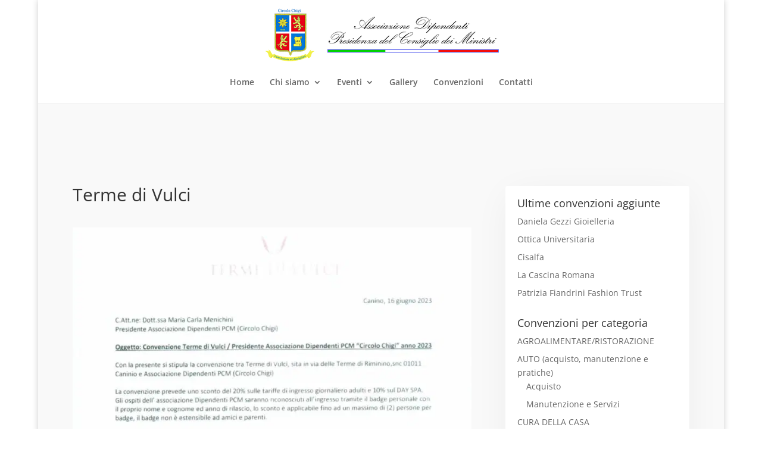

--- FILE ---
content_type: text/html; charset=UTF-8
request_url: https://circolochigi.it/terme-di-vulci/
body_size: 13438
content:
<!DOCTYPE html>
<html lang="it-IT">
<head>
	<meta charset="UTF-8" />
			
	<meta http-equiv="X-UA-Compatible" content="IE=edge">
	<link rel="pingback" href="https://circolochigi.it/xmlrpc.php" />

		<!--[if lt IE 9]>
	<script src="https://ef4ihrncwas.exactdn.com/wp-content/themes/Divi/js/html5.js" type="text/javascript"></script>
	<![endif]-->

	<script type="text/javascript">
		document.documentElement.className = 'js';
	</script>
	
	<script>var et_site_url='https://circolochigi.it';var et_post_id='13760';function et_core_page_resource_fallback(a,b){"undefined"===typeof b&&(b=a.sheet.cssRules&&0===a.sheet.cssRules.length);b&&(a.onerror=null,a.onload=null,a.href?a.href=et_site_url+"/?et_core_page_resource="+a.id+et_post_id:a.src&&(a.src=et_site_url+"/?et_core_page_resource="+a.id+et_post_id))}
</script><title>Terme di Vulci | Circolo Chigi</title>
<meta name='robots' content='max-image-preview:large' />
<link rel='dns-prefetch' href='//ef4ihrncwas.exactdn.com' />
<link rel='preconnect' href='//ef4ihrncwas.exactdn.com' />
<link rel='preconnect' href='//ef4ihrncwas.exactdn.com' crossorigin />
<link rel="alternate" type="application/rss+xml" title="Circolo Chigi &raquo; Feed" href="https://circolochigi.it/feed/" />
<link rel="alternate" type="application/rss+xml" title="Circolo Chigi &raquo; Feed dei commenti" href="https://circolochigi.it/comments/feed/" />
<link rel="alternate" type="text/calendar" title="Circolo Chigi &raquo; iCal Feed" href="https://circolochigi.it/eventi/?ical=1" />
<link rel="alternate" type="application/rss+xml" title="Circolo Chigi &raquo; Terme di Vulci Feed dei commenti" href="https://circolochigi.it/terme-di-vulci/feed/" />
<script type="text/javascript">
window._wpemojiSettings = {"baseUrl":"https:\/\/s.w.org\/images\/core\/emoji\/14.0.0\/72x72\/","ext":".png","svgUrl":"https:\/\/s.w.org\/images\/core\/emoji\/14.0.0\/svg\/","svgExt":".svg","source":{"concatemoji":"https:\/\/ef4ihrncwas.exactdn.com\/wp-includes\/js\/wp-emoji-release.min.js?ver=f5ff72033d769be82e2cd71a202f4680"}};
/*! This file is auto-generated */
!function(e,a,t){var n,r,o,i=a.createElement("canvas"),p=i.getContext&&i.getContext("2d");function s(e,t){p.clearRect(0,0,i.width,i.height),p.fillText(e,0,0);e=i.toDataURL();return p.clearRect(0,0,i.width,i.height),p.fillText(t,0,0),e===i.toDataURL()}function c(e){var t=a.createElement("script");t.src=e,t.defer=t.type="text/javascript",a.getElementsByTagName("head")[0].appendChild(t)}for(o=Array("flag","emoji"),t.supports={everything:!0,everythingExceptFlag:!0},r=0;r<o.length;r++)t.supports[o[r]]=function(e){if(p&&p.fillText)switch(p.textBaseline="top",p.font="600 32px Arial",e){case"flag":return s("\ud83c\udff3\ufe0f\u200d\u26a7\ufe0f","\ud83c\udff3\ufe0f\u200b\u26a7\ufe0f")?!1:!s("\ud83c\uddfa\ud83c\uddf3","\ud83c\uddfa\u200b\ud83c\uddf3")&&!s("\ud83c\udff4\udb40\udc67\udb40\udc62\udb40\udc65\udb40\udc6e\udb40\udc67\udb40\udc7f","\ud83c\udff4\u200b\udb40\udc67\u200b\udb40\udc62\u200b\udb40\udc65\u200b\udb40\udc6e\u200b\udb40\udc67\u200b\udb40\udc7f");case"emoji":return!s("\ud83e\udef1\ud83c\udffb\u200d\ud83e\udef2\ud83c\udfff","\ud83e\udef1\ud83c\udffb\u200b\ud83e\udef2\ud83c\udfff")}return!1}(o[r]),t.supports.everything=t.supports.everything&&t.supports[o[r]],"flag"!==o[r]&&(t.supports.everythingExceptFlag=t.supports.everythingExceptFlag&&t.supports[o[r]]);t.supports.everythingExceptFlag=t.supports.everythingExceptFlag&&!t.supports.flag,t.DOMReady=!1,t.readyCallback=function(){t.DOMReady=!0},t.supports.everything||(n=function(){t.readyCallback()},a.addEventListener?(a.addEventListener("DOMContentLoaded",n,!1),e.addEventListener("load",n,!1)):(e.attachEvent("onload",n),a.attachEvent("onreadystatechange",function(){"complete"===a.readyState&&t.readyCallback()})),(e=t.source||{}).concatemoji?c(e.concatemoji):e.wpemoji&&e.twemoji&&(c(e.twemoji),c(e.wpemoji)))}(window,document,window._wpemojiSettings);
</script>
<meta content="Marvel v.1.2.8" name="generator"/><style type="text/css">
img.wp-smiley,
img.emoji {
	display: inline !important;
	border: none !important;
	box-shadow: none !important;
	height: 1em !important;
	width: 1em !important;
	margin: 0 0.07em !important;
	vertical-align: -0.1em !important;
	background: none !important;
	padding: 0 !important;
}
</style>
	<link rel='stylesheet' id='wp-block-library-css' href='https://ef4ihrncwas.exactdn.com/wp-includes/css/dist/block-library/style.min.css?ver=f5ff72033d769be82e2cd71a202f4680' type='text/css' media='all' />
<link rel='stylesheet' id='classic-theme-styles-css' href='https://ef4ihrncwas.exactdn.com/wp-includes/css/classic-themes.min.css?ver=f5ff72033d769be82e2cd71a202f4680' type='text/css' media='all' />
<style id='global-styles-inline-css' type='text/css'>
body{--wp--preset--color--black: #000000;--wp--preset--color--cyan-bluish-gray: #abb8c3;--wp--preset--color--white: #ffffff;--wp--preset--color--pale-pink: #f78da7;--wp--preset--color--vivid-red: #cf2e2e;--wp--preset--color--luminous-vivid-orange: #ff6900;--wp--preset--color--luminous-vivid-amber: #fcb900;--wp--preset--color--light-green-cyan: #7bdcb5;--wp--preset--color--vivid-green-cyan: #00d084;--wp--preset--color--pale-cyan-blue: #8ed1fc;--wp--preset--color--vivid-cyan-blue: #0693e3;--wp--preset--color--vivid-purple: #9b51e0;--wp--preset--gradient--vivid-cyan-blue-to-vivid-purple: linear-gradient(135deg,rgba(6,147,227,1) 0%,rgb(155,81,224) 100%);--wp--preset--gradient--light-green-cyan-to-vivid-green-cyan: linear-gradient(135deg,rgb(122,220,180) 0%,rgb(0,208,130) 100%);--wp--preset--gradient--luminous-vivid-amber-to-luminous-vivid-orange: linear-gradient(135deg,rgba(252,185,0,1) 0%,rgba(255,105,0,1) 100%);--wp--preset--gradient--luminous-vivid-orange-to-vivid-red: linear-gradient(135deg,rgba(255,105,0,1) 0%,rgb(207,46,46) 100%);--wp--preset--gradient--very-light-gray-to-cyan-bluish-gray: linear-gradient(135deg,rgb(238,238,238) 0%,rgb(169,184,195) 100%);--wp--preset--gradient--cool-to-warm-spectrum: linear-gradient(135deg,rgb(74,234,220) 0%,rgb(151,120,209) 20%,rgb(207,42,186) 40%,rgb(238,44,130) 60%,rgb(251,105,98) 80%,rgb(254,248,76) 100%);--wp--preset--gradient--blush-light-purple: linear-gradient(135deg,rgb(255,206,236) 0%,rgb(152,150,240) 100%);--wp--preset--gradient--blush-bordeaux: linear-gradient(135deg,rgb(254,205,165) 0%,rgb(254,45,45) 50%,rgb(107,0,62) 100%);--wp--preset--gradient--luminous-dusk: linear-gradient(135deg,rgb(255,203,112) 0%,rgb(199,81,192) 50%,rgb(65,88,208) 100%);--wp--preset--gradient--pale-ocean: linear-gradient(135deg,rgb(255,245,203) 0%,rgb(182,227,212) 50%,rgb(51,167,181) 100%);--wp--preset--gradient--electric-grass: linear-gradient(135deg,rgb(202,248,128) 0%,rgb(113,206,126) 100%);--wp--preset--gradient--midnight: linear-gradient(135deg,rgb(2,3,129) 0%,rgb(40,116,252) 100%);--wp--preset--duotone--dark-grayscale: url('#wp-duotone-dark-grayscale');--wp--preset--duotone--grayscale: url('#wp-duotone-grayscale');--wp--preset--duotone--purple-yellow: url('#wp-duotone-purple-yellow');--wp--preset--duotone--blue-red: url('#wp-duotone-blue-red');--wp--preset--duotone--midnight: url('#wp-duotone-midnight');--wp--preset--duotone--magenta-yellow: url('#wp-duotone-magenta-yellow');--wp--preset--duotone--purple-green: url('#wp-duotone-purple-green');--wp--preset--duotone--blue-orange: url('#wp-duotone-blue-orange');--wp--preset--font-size--small: 13px;--wp--preset--font-size--medium: 20px;--wp--preset--font-size--large: 36px;--wp--preset--font-size--x-large: 42px;--wp--preset--spacing--20: 0.44rem;--wp--preset--spacing--30: 0.67rem;--wp--preset--spacing--40: 1rem;--wp--preset--spacing--50: 1.5rem;--wp--preset--spacing--60: 2.25rem;--wp--preset--spacing--70: 3.38rem;--wp--preset--spacing--80: 5.06rem;--wp--preset--shadow--natural: 6px 6px 9px rgba(0, 0, 0, 0.2);--wp--preset--shadow--deep: 12px 12px 50px rgba(0, 0, 0, 0.4);--wp--preset--shadow--sharp: 6px 6px 0px rgba(0, 0, 0, 0.2);--wp--preset--shadow--outlined: 6px 6px 0px -3px rgba(255, 255, 255, 1), 6px 6px rgba(0, 0, 0, 1);--wp--preset--shadow--crisp: 6px 6px 0px rgba(0, 0, 0, 1);}:where(.is-layout-flex){gap: 0.5em;}body .is-layout-flow > .alignleft{float: left;margin-inline-start: 0;margin-inline-end: 2em;}body .is-layout-flow > .alignright{float: right;margin-inline-start: 2em;margin-inline-end: 0;}body .is-layout-flow > .aligncenter{margin-left: auto !important;margin-right: auto !important;}body .is-layout-constrained > .alignleft{float: left;margin-inline-start: 0;margin-inline-end: 2em;}body .is-layout-constrained > .alignright{float: right;margin-inline-start: 2em;margin-inline-end: 0;}body .is-layout-constrained > .aligncenter{margin-left: auto !important;margin-right: auto !important;}body .is-layout-constrained > :where(:not(.alignleft):not(.alignright):not(.alignfull)){max-width: var(--wp--style--global--content-size);margin-left: auto !important;margin-right: auto !important;}body .is-layout-constrained > .alignwide{max-width: var(--wp--style--global--wide-size);}body .is-layout-flex{display: flex;}body .is-layout-flex{flex-wrap: wrap;align-items: center;}body .is-layout-flex > *{margin: 0;}:where(.wp-block-columns.is-layout-flex){gap: 2em;}.has-black-color{color: var(--wp--preset--color--black) !important;}.has-cyan-bluish-gray-color{color: var(--wp--preset--color--cyan-bluish-gray) !important;}.has-white-color{color: var(--wp--preset--color--white) !important;}.has-pale-pink-color{color: var(--wp--preset--color--pale-pink) !important;}.has-vivid-red-color{color: var(--wp--preset--color--vivid-red) !important;}.has-luminous-vivid-orange-color{color: var(--wp--preset--color--luminous-vivid-orange) !important;}.has-luminous-vivid-amber-color{color: var(--wp--preset--color--luminous-vivid-amber) !important;}.has-light-green-cyan-color{color: var(--wp--preset--color--light-green-cyan) !important;}.has-vivid-green-cyan-color{color: var(--wp--preset--color--vivid-green-cyan) !important;}.has-pale-cyan-blue-color{color: var(--wp--preset--color--pale-cyan-blue) !important;}.has-vivid-cyan-blue-color{color: var(--wp--preset--color--vivid-cyan-blue) !important;}.has-vivid-purple-color{color: var(--wp--preset--color--vivid-purple) !important;}.has-black-background-color{background-color: var(--wp--preset--color--black) !important;}.has-cyan-bluish-gray-background-color{background-color: var(--wp--preset--color--cyan-bluish-gray) !important;}.has-white-background-color{background-color: var(--wp--preset--color--white) !important;}.has-pale-pink-background-color{background-color: var(--wp--preset--color--pale-pink) !important;}.has-vivid-red-background-color{background-color: var(--wp--preset--color--vivid-red) !important;}.has-luminous-vivid-orange-background-color{background-color: var(--wp--preset--color--luminous-vivid-orange) !important;}.has-luminous-vivid-amber-background-color{background-color: var(--wp--preset--color--luminous-vivid-amber) !important;}.has-light-green-cyan-background-color{background-color: var(--wp--preset--color--light-green-cyan) !important;}.has-vivid-green-cyan-background-color{background-color: var(--wp--preset--color--vivid-green-cyan) !important;}.has-pale-cyan-blue-background-color{background-color: var(--wp--preset--color--pale-cyan-blue) !important;}.has-vivid-cyan-blue-background-color{background-color: var(--wp--preset--color--vivid-cyan-blue) !important;}.has-vivid-purple-background-color{background-color: var(--wp--preset--color--vivid-purple) !important;}.has-black-border-color{border-color: var(--wp--preset--color--black) !important;}.has-cyan-bluish-gray-border-color{border-color: var(--wp--preset--color--cyan-bluish-gray) !important;}.has-white-border-color{border-color: var(--wp--preset--color--white) !important;}.has-pale-pink-border-color{border-color: var(--wp--preset--color--pale-pink) !important;}.has-vivid-red-border-color{border-color: var(--wp--preset--color--vivid-red) !important;}.has-luminous-vivid-orange-border-color{border-color: var(--wp--preset--color--luminous-vivid-orange) !important;}.has-luminous-vivid-amber-border-color{border-color: var(--wp--preset--color--luminous-vivid-amber) !important;}.has-light-green-cyan-border-color{border-color: var(--wp--preset--color--light-green-cyan) !important;}.has-vivid-green-cyan-border-color{border-color: var(--wp--preset--color--vivid-green-cyan) !important;}.has-pale-cyan-blue-border-color{border-color: var(--wp--preset--color--pale-cyan-blue) !important;}.has-vivid-cyan-blue-border-color{border-color: var(--wp--preset--color--vivid-cyan-blue) !important;}.has-vivid-purple-border-color{border-color: var(--wp--preset--color--vivid-purple) !important;}.has-vivid-cyan-blue-to-vivid-purple-gradient-background{background: var(--wp--preset--gradient--vivid-cyan-blue-to-vivid-purple) !important;}.has-light-green-cyan-to-vivid-green-cyan-gradient-background{background: var(--wp--preset--gradient--light-green-cyan-to-vivid-green-cyan) !important;}.has-luminous-vivid-amber-to-luminous-vivid-orange-gradient-background{background: var(--wp--preset--gradient--luminous-vivid-amber-to-luminous-vivid-orange) !important;}.has-luminous-vivid-orange-to-vivid-red-gradient-background{background: var(--wp--preset--gradient--luminous-vivid-orange-to-vivid-red) !important;}.has-very-light-gray-to-cyan-bluish-gray-gradient-background{background: var(--wp--preset--gradient--very-light-gray-to-cyan-bluish-gray) !important;}.has-cool-to-warm-spectrum-gradient-background{background: var(--wp--preset--gradient--cool-to-warm-spectrum) !important;}.has-blush-light-purple-gradient-background{background: var(--wp--preset--gradient--blush-light-purple) !important;}.has-blush-bordeaux-gradient-background{background: var(--wp--preset--gradient--blush-bordeaux) !important;}.has-luminous-dusk-gradient-background{background: var(--wp--preset--gradient--luminous-dusk) !important;}.has-pale-ocean-gradient-background{background: var(--wp--preset--gradient--pale-ocean) !important;}.has-electric-grass-gradient-background{background: var(--wp--preset--gradient--electric-grass) !important;}.has-midnight-gradient-background{background: var(--wp--preset--gradient--midnight) !important;}.has-small-font-size{font-size: var(--wp--preset--font-size--small) !important;}.has-medium-font-size{font-size: var(--wp--preset--font-size--medium) !important;}.has-large-font-size{font-size: var(--wp--preset--font-size--large) !important;}.has-x-large-font-size{font-size: var(--wp--preset--font-size--x-large) !important;}
.wp-block-navigation a:where(:not(.wp-element-button)){color: inherit;}
:where(.wp-block-columns.is-layout-flex){gap: 2em;}
.wp-block-pullquote{font-size: 1.5em;line-height: 1.6;}
</style>
<link rel='stylesheet' id='parent-style-css' href='https://ef4ihrncwas.exactdn.com/wp-content/themes/Divi/style.css?ver=f5ff72033d769be82e2cd71a202f4680' type='text/css' media='all' />
<link rel='stylesheet' id='b3_expanding_bar_module-style-css' href='https://ef4ihrncwas.exactdn.com/wp-content/themes/Marvel/css/b3_expanding_bar_module.css?ver=f5ff72033d769be82e2cd71a202f4680' type='text/css' media='all' />
<link rel='stylesheet' id='divi-fonts-css' href='https://ef4ihrncwas.exactdn.com/easyio-fonts/css?family=Open+Sans:300italic,400italic,600italic,700italic,800italic,400,300,600,700,800&#038;subset=latin,latin-ext&#038;display=swap' type='text/css' media='all' />
<link rel='stylesheet' id='divi-style-css' href='https://ef4ihrncwas.exactdn.com/wp-content/themes/Marvel/style.css?ver=4.9.10' type='text/css' media='all' />
<link rel='stylesheet' id='et-builder-googlefonts-cached-css' href='https://ef4ihrncwas.exactdn.com/easyio-fonts/css?family=Montserrat:100,200,300,regular,500,600,700,800,900,100italic,200italic,300italic,italic,500italic,600italic,700italic,800italic,900italic&#038;subset=latin,latin-ext&#038;display=swap' type='text/css' media='all' />
<script type='text/javascript' src='https://ef4ihrncwas.exactdn.com/wp-includes/js/jquery/jquery.min.js?ver=3.6.4' id='jquery-core-js'></script>
<script type='text/javascript' src='https://ef4ihrncwas.exactdn.com/wp-includes/js/jquery/jquery-migrate.min.js?ver=3.4.0' id='jquery-migrate-js'></script>
<link rel="https://api.w.org/" href="https://circolochigi.it/wp-json/" /><link rel="alternate" type="application/json" href="https://circolochigi.it/wp-json/wp/v2/posts/13760" /><link rel="EditURI" type="application/rsd+xml" title="RSD" href="https://circolochigi.it/xmlrpc.php?rsd" />
<link rel="wlwmanifest" type="application/wlwmanifest+xml" href="https://ef4ihrncwas.exactdn.com/wp-includes/wlwmanifest.xml" />

<link rel="canonical" href="https://circolochigi.it/terme-di-vulci/" />
<link rel='shortlink' href='https://circolochigi.it/?p=13760' />
<link rel="alternate" type="application/json+oembed" href="https://circolochigi.it/wp-json/oembed/1.0/embed?url=https%3A%2F%2Fcircolochigi.it%2Fterme-di-vulci%2F" />
<link rel="alternate" type="text/xml+oembed" href="https://circolochigi.it/wp-json/oembed/1.0/embed?url=https%3A%2F%2Fcircolochigi.it%2Fterme-di-vulci%2F&#038;format=xml" />
<meta name="tec-api-version" content="v1"><meta name="tec-api-origin" content="https://circolochigi.it"><link rel="alternate" href="https://circolochigi.it/wp-json/tribe/events/v1/" />	
	<style type="text/css">
		.preloader .status {
			width: 70px !important;
			height: 70px !important;
			background-image:url(https://ef4ihrncwas.exactdn.com/wp-content/themes/Marvel/assets/img/preloader/preloader12.gif?strip=all&lossy=1&ssl=1); /* path to your loading animation */
		}
		.preloader{
			background-color: #fefefe; /* change if the mask should have another color then white */
			opacity: 1;
		}
		
	</style>
<meta name="viewport" content="width=device-width, initial-scale=1.0, maximum-scale=1.0, user-scalable=0" /><link rel="preload" href="https://ef4ihrncwas.exactdn.com/wp-content/themes/Divi/core/admin/fonts/modules.ttf" as="font" crossorigin="anonymous"><noscript><style>.lazyload[data-src]{display:none !important;}</style></noscript><style>.lazyload{background-image:none !important;}.lazyload:before{background-image:none !important;}</style><!-- Global site tag (gtag.js) - Google Analytics -->
<script async src="https://www.googletagmanager.com/gtag/js?id=UA-145350703-1"></script>
<script>
  window.dataLayer = window.dataLayer || [];
  function gtag(){dataLayer.push(arguments);}
  gtag('js', new Date());

  gtag('config', 'UA-145350703-1');
</script>
<link rel="icon" href="https://ef4ihrncwas.exactdn.com/wp-content/uploads/2019/07/cropped-circolo-chigi-icon-1.png?strip=all&#038;lossy=1&#038;resize=32%2C32&#038;ssl=1" sizes="32x32" />
<link rel="icon" href="https://ef4ihrncwas.exactdn.com/wp-content/uploads/2019/07/cropped-circolo-chigi-icon-1.png?strip=all&#038;lossy=1&#038;resize=192%2C192&#038;ssl=1" sizes="192x192" />
<link rel="apple-touch-icon" href="https://ef4ihrncwas.exactdn.com/wp-content/uploads/2019/07/cropped-circolo-chigi-icon-1.png?strip=all&#038;lossy=1&#038;resize=180%2C180&#038;ssl=1" />
<meta name="msapplication-TileImage" content="https://ef4ihrncwas.exactdn.com/wp-content/uploads/2019/07/cropped-circolo-chigi-icon-1.png?strip=all&#038;lossy=1&#038;resize=270%2C270&#038;ssl=1" />
<link rel="stylesheet" id="et-divi-customizer-global-cached-inline-styles" href="https://ef4ihrncwas.exactdn.com/wp-content/et-cache/global/et-divi-customizer-global-17694408295682.min.css" onerror="et_core_page_resource_fallback(this, true)" onload="et_core_page_resource_fallback(this)" /><link rel="stylesheet" id="et-core-unified-tb-6226-13760-cached-inline-styles" href="https://ef4ihrncwas.exactdn.com/wp-content/et-cache/13760/et-core-unified-tb-6226-13760-17697308487078.min.css" onerror="et_core_page_resource_fallback(this, true)" onload="et_core_page_resource_fallback(this)" />							<div id="popup-contact-form"> 
								[caldera_form_modal type="button" id="" width="600"]Pop[/caldera_form_modal] 
							</div>
		         					<script type="text/javascript">
					// makes sure the whole site is loaded
					jQuery(window).load(function () {
						"use strict";
						// will first fade out the loading animation
						jQuery(".status").fadeOut();
						// will fade out the whole DIV that covers the website.
						jQuery(".preloader").delay(1000).fadeOut("slow");
					}); 
					//Edit woo tabs
					jQuery('ul.tabs li').click(function($){
						var tab_id = jQuery(this).attr('data-tab');
						jQuery("#"+tab_id).hide();
						jQuery('.wc-tab').removeClass('in');
						jQuery("#"+tab_id).addClass('in');
						jQuery("#"+tab_id).delay(400).fadeIn('slow');
					});
				</script>
			<style type="text/css">

.marvel_text_color,.marvel_portfolio .et_pb_portfolio_item .post-meta,.marvel_portfolio .et_pb_portfolio_item .post-meta a,
.marvel_gallery .et_pb_gallery_grid .et_pb_gallery_item .et_pb_gallery_caption,.nav-single .nav-previous a,.nav-single .nav-next a,
.logged-in-as a,.marvel_shop .woocommerce .et_overlay:hover:before,.single-product.woocommerce .star-rating span:before, 
.single-product.woocommerce-page .star-rating span:before,.single-product a.woocommerce-review-link,.single-product .entry-summary p.price ins,
.single-product .posted_in a,.related.products .et_overlay:hover:before,/*.woocommerce-account a,*/.woocommerce.et_pb_button_helper_class a.button, 
/*.woocommerce-page.et_pb_button_helper_class a.button,*/.shop_table .product-name a,.section_contact_popup_modal .caldera-grid input[type="submit"]:hover {
    color:#f3b200 !important;
}

.marvel_cta_text_color .et_pb_promo_description .et_pb_module_header,.marverl_counter h3.title,.marvel_blurb_4:hover .et-pb-icon,.marvel_gallery_row .marvel_gallery .et_pb_gallery_caption, .marvel_cta_text_color h1{color:#f3b200 !important;}

.marvel_blurb,.marvel_blurb_1 .et-pb-icon {background-color:rgba(243,178,0,0.7);}

.marvel_button.et_pb_button,.marvel_button.et_pb_button:hover,.marvel_blog_fullwidth article.et_pb_post .et_pb_button,.marvel_button_cta .et_pb_promo_button.et_pb_button{border-color: #f3b200;
    background-color: #f3b200 !important;
}

.marvel_section_border{border-bottom:5px solid #f3b200 ;}

.marvel_portfolio .et_pb_portfolio_grid .et_pb_portfolio_item:hover h2:after,.marvel_team:hover .et_pb_team_member_description .et_pb_member_position:after,
.marvel_section_background,.marvel_row_background,.marvel_steps_first,.wctab-anima a:before,wctab-anima a:hover:before,
.marvel_portfolio .et_pb_filterable_portfolio_grid .et_pb_portfolio_item:hover h2::after, .marvel_sm li a.icon {
    background-color:#f3b200;
}
.marvel_gallery .et_pb_gallery_grid .et_pb_gallery_item:hover h3:after, #ls_contact{background:#f3b200;}
.marvel_blurb_3:hover .et-pb-icon:before,.marvel_blurb_4:hover .et-pb-icon::before, .et_pb_blurb_2{border-color:#f3b200;}
.marvel_number_counter .et_pb_number_counter,.marvel_blurb_pl {border:1px solid #f3b200;}
.marvel_counter .et_pb_number_counter .percent p, .marvel_blurb_pl h4, .marvel_blurb_pl .et-pb-icon, .step_blurb .et-pb-icon {
    color:#f3b200 !important;
}

.marvel_shop .woocommerce span.onsale,.single-product.woocommerce span.onsale,
.single-product.woocommerce-page span.onsale{
    background-color:#f3b200 !important;
}

.woocommerce.woocommerce-page button.button,.woocommerce-account .woocommerce button.button,.woocommerce input.button, 
.woocommerce-page input.button,.woocommerce-cart .woocommerce button.button,.woocommerce-cart .woocommerce a.button.alt,
.woocommerce-cart .woocommerce-page a.button.alt,.woocommerce-checkout .woocommerce button.button{
    background-color:#f3b200 !important;
    border-color:#f3b200 !important;
}

.marvel_contact_form.et_pb_contact_form_container .et_pb_button,.marvel_contact_form.et_pb_contact_form_container .et_pb_button:hover,
.marvel_review.et_pb_contact_form_container .et_pb_button:hover,.marvel_review.et_pb_contact_form_container .et_pb_button, .blurb_pl:hover .et-pb-icon {
    border-color: #f3b200 !important;
    background-color: #f3b200 !important;
}

body.woocommerce #content-area div.product .woocommerce-tabs ul.tabs li.active { border-bottom: 2px solid #f3b200 !important; }
.woocommerce-message,.woocommerce-info,.woocommerce .woocommerce-error{background-color:#f3b200 !important;}

.headline:after,.headline_center:after,#marvel .percent:after  {border: 2px solid #f3b200;}

.marvel_tabs .et_pb_tabs_controls li:before,.marvel-background.et_pb_section,.marvel-background-col,#marvel-particles-js .et_pb_button ,
.marvel_pricing .et_pb_featured_table .et_pb_pricing_heading,.marvel_portfolio .et_pb_portfolio_grid .et_pb_portfolio_item:hover h2:after,
.marvel_portfolio .et_pb_portfolio_grid .et_pb_portfolio_item h2:after,.marvel_team:hover .et_pb_team_member_description .et_pb_member_position:after,
.marvel_team .et_pb_team_member_description .et_pb_member_position:after,.marvel_gallery .et_pb_gallery_grid .et_pb_gallery_item h3:after,
.marvel_portfolio .et_pb_filterable_portfolio_grid .et_pb_portfolio_item h2:after{
    background: #f3b200;
}

.et_pb_expanding_bar_section .et_pb_b3_promo .et_pb_b3_promo_button.et_pb_button { background: inherit;}
body #page-container .et_pb_expanding_bar_section .et_pb_b3_promo .et_pb_b3_promo_button.et_pb_button:hover { background: rgba(255,255,255,.2) !important;}

.et_pb_expanding_bar_section .et_pb_b3_promo .expanding_bar_highlight_button.et_pb_b3_promo_button.et_pb_button,
body #page-container .et_pb_expanding_bar_section .et_pb_b3_promo .expanding_bar_highlight_button.et_pb_b3_promo_button.et_pb_button:hover { 
    background: #f3b200  !important;
    border-color: #f3b200 !important;
}

.blurb-ripple-out .et-pb-icon:before {border: rgba(243,178,0,0.7) solid 6px;}

.marvel_steps:after {border-left: 20px solid #f3b200;}

.big-icon-green,.marvel_team .et_pb_member_position,.marvel_team .et_pb_member_social_links a:hover,a.blurb_link,.medium-icon-green,.marvel_testimonial_slider .et_pb_slide_content em.marvel_author,.marvel_pricing .et_pb_sum ,.marvel_icon_color,.pagination a,.marvel_text_color p,.blurb_icon_color .et-pb-icon,.marvel_text_color_2 h2{color:#f3b200 !important;}

.blurb_5 .ghost_button-1 {
    border: solid 1px #f3b200 !important;
    color: #f3b200;
}

.blurb_5:hover .ghost_button-1 {
    background-color: #f3b200 !important;
    border: solid 1px #f3b200 !important;
}
.marvel_testimonial_slider .et-pb-controllers .et-pb-active-control,#marvel-particles-js.et_pb_section,.blurb-ripple-out .et_pb_blurb_content .et-pb-icon.et-pb-icon-circle.et-animated,.blurb_2:hover .et-pb-icon,#marvel-particles-js .et_pb_button:hover,.section_contact_popup_modal .caldera-grid input[type=submit],.marvel_bar_cnt .et_pb_counter_amount {
    background-color: #f3b200 !important;
}

#cover-section.marvel_slider .et_pb_more_button.et_pb_button{
    background-color: #f3b200;
	border: solid 1px #f3b200;
}

.marvel_acc .et_pb_toggle.et_pb_toggle_open h5.et_pb_toggle_title:before,.marvel_acc .et_pb_toggle.et_pb_toggle_close h5.et_pb_toggle_title:before,
.marvel_acc .et_pb_toggle.et_pb_toggle_open h5.et_pb_toggle_title,.marvel_testimonial_slider .et_pb_slider:hover .et-pb-arrow-next, 
.et_mobile_device .et-pb-arrow-next ,.marvel_testimonial_slider .et_pb_slider:hover .et-pb-arrow-prev, .et_mobile_device .et-pb-arrow-prev,
.marvel_pricing .et_pb_pricing li span:before,.marvelKenBurnsSection.marvel_header .et_pb_promo h2,.marvel_cta_service h2,.marvel_testimonial .et_pb_testimonial_meta a{
    color:  #f3b200 !important;
}

.marvel_team .et_pb_member_position:after,.marvel_testimonial_slider .et_pb_slider:hover .et-pb-arrow-next, 
.et_mobile_device .et-pb-arrow-next ,.marvel_testimonial_slider .et_pb_slider:hover .et-pb-arrow-prev, .et_mobile_device .et-pb-arrow-prev{
    border: 1px solid #f3b200;
}

.marvel_testimonial_slider .et-pb-arrow-prev:hover, .marvel_testimonial_slider .et-pb-arrow-next:hover,
.section_contact_popup_modal .caldera-grid input[type=submit]{
    border: 1px solid #f3b200  !important;
}

.et_pb_expanding_bar_section .et_pb_b3_promo.expanding_bar_button .et_pb_b3_promo_button.et_pb_button:hover,
.expanding_bar_highlight .et_pb_expanding_bar_section .et_pb_b3_promo.expanding_bar_button .et_pb_b3_promo_button.et_pb_button.expanding_bar_highlight_button,
.marvel_button_bk .et_pb_promo_button.et_pb_button:hover,.marvel_sign_up_section .et_pb_newsletter_button.et_pb_button,
.marvel_pricing_table_row .et_pb_pricing_table_button.et_pb_button:hover,.marvelKenBurnsSection.marvel_header .et_pb_promo_button.et_pb_button:hover,
.blurb_1 .et_pb_promo_button.et_pb_button:hover,.marvel_review_form_button .et_pb_contact_submit.et_pb_button:hover,
.marvel_form .et_pb_contact_submit.et_pb_button:hover{
    background: #f3b200 !important;
    border-color: #f3b200 !important;
}

.marvel_button_bk .et_pb_promo_button.et_pb_button,.marvel_pricing_table_row .et_pb_pricing_table_button.et_pb_button,.marvelKenBurnsSection.marvel_header .et_pb_promo_butto
.et_pb_button,.blurb_1 .et_pb_promo_button.et_pb_button,.marvel_review_form_button .et_pb_contact_submit.et_pb_button,.marvel_form .et_pb_contact_submit.et_pb_button,
.marvel_header_btn .et_pb_button_one.et_pb_button, .marvel_header_btn .et_pb_button_one.et_pb_button:hover {
    border-color: #f3b200 ;
      background: #f3b200 !important;
}

.marvel_pricing_table_row  .et_pb_pricing li span::before,
.marvel_img_border .et_pb_image_wrap,
.marvel_team_border .et_pb_team_member_image {
    border-color: #f3b200 !important;
}
.blurb_1 .et_pb_image .et_overlay {
    background-color: rgba(243,178,0,0.39) ;
}

.section_contact_popup_modal .caldera-grid .form-control:focus {
	 border-color:#f3b200 !important;
	 box-shadow: inset 0 0px 1px rgba(243,178,0,0.7), 0 0 8px rgba(243,178,0,0.39) !important;
}

.marvel_portfolio .et_pb_filterable_portfolio .et_pb_portfolio_filters li a.active {
    color: #f3b200 !important;
    border-bottom: 1px solid #f3b200 !important;
}

.marvel_testimonial:before {
    background: #f3b200;
}

@media (min-width: 980px) {
.et_primary_nav_dropdown_animation_slide #et-top-navigation ul li:hover>ul,
#main-header .nav li ul.sub-menu, #main-header.et-fixed-header .nav li ul.sub-menu {
    border-bottom: 4px solid #f3b200;
}

.form-submit input, .comment-reply-link,
.form-submit input:hover, .comment-reply-link:hover {
    background-color: #f3b200;
    border-color: #f3b200;
}
.woocommerce button.button {
    background-color: #f3b200 !important;
    color: #ffffff !important;
    border-color: #f3b200 !important;
}
.et_main_title .et_project_categories a, .woocommerce a.button:hover, .marvel_header_btn .et_pb_fullwidth_header_subhead {
    color:#f3b200;
}


</style></head>
<body class="post-template-default single single-post postid-13760 single-format-standard et-tb-has-template et-tb-has-footer tribe-no-js marvel_sidebar et_divi_100_custom_hamburger_menu et_divi_100_custom_hamburger_menu--style-1 et_divi_100_custom_hamburger_menu--type-1 et_pb_button_helper_class et_fullwidth_nav et_fixed_nav et_show_nav et_pb_show_title et_hide_fixed_logo et_hide_mobile_logo et_primary_nav_dropdown_animation_fade et_secondary_nav_dropdown_animation_fade et_header_style_centered et_boxed_layout et_cover_background et_pb_gutter osx et_pb_gutters3 et_right_sidebar et_divi_theme et-db et_minified_js et_minified_css">
	<svg xmlns="http://www.w3.org/2000/svg" viewBox="0 0 0 0" width="0" height="0" focusable="false" role="none" style="visibility: hidden; position: absolute; left: -9999px; overflow: hidden;" ><defs><filter id="wp-duotone-dark-grayscale"><feColorMatrix color-interpolation-filters="sRGB" type="matrix" values=" .299 .587 .114 0 0 .299 .587 .114 0 0 .299 .587 .114 0 0 .299 .587 .114 0 0 " /><feComponentTransfer color-interpolation-filters="sRGB" ><feFuncR type="table" tableValues="0 0.49803921568627" /><feFuncG type="table" tableValues="0 0.49803921568627" /><feFuncB type="table" tableValues="0 0.49803921568627" /><feFuncA type="table" tableValues="1 1" /></feComponentTransfer><feComposite in2="SourceGraphic" operator="in" /></filter></defs></svg><svg xmlns="http://www.w3.org/2000/svg" viewBox="0 0 0 0" width="0" height="0" focusable="false" role="none" style="visibility: hidden; position: absolute; left: -9999px; overflow: hidden;" ><defs><filter id="wp-duotone-grayscale"><feColorMatrix color-interpolation-filters="sRGB" type="matrix" values=" .299 .587 .114 0 0 .299 .587 .114 0 0 .299 .587 .114 0 0 .299 .587 .114 0 0 " /><feComponentTransfer color-interpolation-filters="sRGB" ><feFuncR type="table" tableValues="0 1" /><feFuncG type="table" tableValues="0 1" /><feFuncB type="table" tableValues="0 1" /><feFuncA type="table" tableValues="1 1" /></feComponentTransfer><feComposite in2="SourceGraphic" operator="in" /></filter></defs></svg><svg xmlns="http://www.w3.org/2000/svg" viewBox="0 0 0 0" width="0" height="0" focusable="false" role="none" style="visibility: hidden; position: absolute; left: -9999px; overflow: hidden;" ><defs><filter id="wp-duotone-purple-yellow"><feColorMatrix color-interpolation-filters="sRGB" type="matrix" values=" .299 .587 .114 0 0 .299 .587 .114 0 0 .299 .587 .114 0 0 .299 .587 .114 0 0 " /><feComponentTransfer color-interpolation-filters="sRGB" ><feFuncR type="table" tableValues="0.54901960784314 0.98823529411765" /><feFuncG type="table" tableValues="0 1" /><feFuncB type="table" tableValues="0.71764705882353 0.25490196078431" /><feFuncA type="table" tableValues="1 1" /></feComponentTransfer><feComposite in2="SourceGraphic" operator="in" /></filter></defs></svg><svg xmlns="http://www.w3.org/2000/svg" viewBox="0 0 0 0" width="0" height="0" focusable="false" role="none" style="visibility: hidden; position: absolute; left: -9999px; overflow: hidden;" ><defs><filter id="wp-duotone-blue-red"><feColorMatrix color-interpolation-filters="sRGB" type="matrix" values=" .299 .587 .114 0 0 .299 .587 .114 0 0 .299 .587 .114 0 0 .299 .587 .114 0 0 " /><feComponentTransfer color-interpolation-filters="sRGB" ><feFuncR type="table" tableValues="0 1" /><feFuncG type="table" tableValues="0 0.27843137254902" /><feFuncB type="table" tableValues="0.5921568627451 0.27843137254902" /><feFuncA type="table" tableValues="1 1" /></feComponentTransfer><feComposite in2="SourceGraphic" operator="in" /></filter></defs></svg><svg xmlns="http://www.w3.org/2000/svg" viewBox="0 0 0 0" width="0" height="0" focusable="false" role="none" style="visibility: hidden; position: absolute; left: -9999px; overflow: hidden;" ><defs><filter id="wp-duotone-midnight"><feColorMatrix color-interpolation-filters="sRGB" type="matrix" values=" .299 .587 .114 0 0 .299 .587 .114 0 0 .299 .587 .114 0 0 .299 .587 .114 0 0 " /><feComponentTransfer color-interpolation-filters="sRGB" ><feFuncR type="table" tableValues="0 0" /><feFuncG type="table" tableValues="0 0.64705882352941" /><feFuncB type="table" tableValues="0 1" /><feFuncA type="table" tableValues="1 1" /></feComponentTransfer><feComposite in2="SourceGraphic" operator="in" /></filter></defs></svg><svg xmlns="http://www.w3.org/2000/svg" viewBox="0 0 0 0" width="0" height="0" focusable="false" role="none" style="visibility: hidden; position: absolute; left: -9999px; overflow: hidden;" ><defs><filter id="wp-duotone-magenta-yellow"><feColorMatrix color-interpolation-filters="sRGB" type="matrix" values=" .299 .587 .114 0 0 .299 .587 .114 0 0 .299 .587 .114 0 0 .299 .587 .114 0 0 " /><feComponentTransfer color-interpolation-filters="sRGB" ><feFuncR type="table" tableValues="0.78039215686275 1" /><feFuncG type="table" tableValues="0 0.94901960784314" /><feFuncB type="table" tableValues="0.35294117647059 0.47058823529412" /><feFuncA type="table" tableValues="1 1" /></feComponentTransfer><feComposite in2="SourceGraphic" operator="in" /></filter></defs></svg><svg xmlns="http://www.w3.org/2000/svg" viewBox="0 0 0 0" width="0" height="0" focusable="false" role="none" style="visibility: hidden; position: absolute; left: -9999px; overflow: hidden;" ><defs><filter id="wp-duotone-purple-green"><feColorMatrix color-interpolation-filters="sRGB" type="matrix" values=" .299 .587 .114 0 0 .299 .587 .114 0 0 .299 .587 .114 0 0 .299 .587 .114 0 0 " /><feComponentTransfer color-interpolation-filters="sRGB" ><feFuncR type="table" tableValues="0.65098039215686 0.40392156862745" /><feFuncG type="table" tableValues="0 1" /><feFuncB type="table" tableValues="0.44705882352941 0.4" /><feFuncA type="table" tableValues="1 1" /></feComponentTransfer><feComposite in2="SourceGraphic" operator="in" /></filter></defs></svg><svg xmlns="http://www.w3.org/2000/svg" viewBox="0 0 0 0" width="0" height="0" focusable="false" role="none" style="visibility: hidden; position: absolute; left: -9999px; overflow: hidden;" ><defs><filter id="wp-duotone-blue-orange"><feColorMatrix color-interpolation-filters="sRGB" type="matrix" values=" .299 .587 .114 0 0 .299 .587 .114 0 0 .299 .587 .114 0 0 .299 .587 .114 0 0 " /><feComponentTransfer color-interpolation-filters="sRGB" ><feFuncR type="table" tableValues="0.098039215686275 1" /><feFuncG type="table" tableValues="0 0.66274509803922" /><feFuncB type="table" tableValues="0.84705882352941 0.41960784313725" /><feFuncA type="table" tableValues="1 1" /></feComponentTransfer><feComposite in2="SourceGraphic" operator="in" /></filter></defs></svg>	<!-- PRE LOADER -->
	<div class="preloader">
		<div class="status">&nbsp;</div>
	</div><!-- .preloader -->
<div id="page-container">
<div id="et-boc" class="et-boc">
			
		

	<header id="main-header" data-height-onload="145">
		<div class="container clearfix et_menu_container">
					<div class="logo_container">
				<span class="logo_helper"></span>
				<a href="https://circolochigi.it/">
					<img src="[data-uri]" alt="Circolo Chigi" id="logo" data-height-percentage="100" data-src="https://ef4ihrncwas.exactdn.com/wp-content/uploads/2019/07/oo2.png?strip=all&lossy=1&ssl=1" decoding="async" class="lazyload" data-eio-rwidth="754" data-eio-rheight="192" /><noscript><img src="https://ef4ihrncwas.exactdn.com/wp-content/uploads/2019/07/oo2.png?strip=all&lossy=1&ssl=1" alt="Circolo Chigi" id="logo" data-height-percentage="100" data-eio="l" /></noscript>
					<img src="" alt="Circolo Chigi" id="fixed-header-logo" data-height-percentage="100"/>
				</a>
			</div>
					<div id="et-top-navigation" data-height="145" data-fixed-height="60">
									<nav id="top-menu-nav">
					<ul id="top-menu" class="nav"><li class="menu-item menu-item-type-post_type menu-item-object-page menu-item-home menu-item-888"><a href="https://circolochigi.it/">Home</a></li>
<li class="menu-item menu-item-type-custom menu-item-object-custom menu-item-has-children menu-item-4284"><a href="/chi-siamo/">Chi siamo</a>
<ul class="sub-menu">
	<li class="menu-item menu-item-type-taxonomy menu-item-object-tribe_events_cat menu-item-3352"><a href="https://circolochigi.it/eventi/categoria/associazione/">Associazione</a></li>
	<li class="menu-item menu-item-type-custom menu-item-object-custom menu-item-889"><a href="/chi-siamo/#logocircolochigi">Logo</a></li>
	<li class="menu-item menu-item-type-custom menu-item-object-custom menu-item-4283"><a href="/chi-siamo/#organigramma">Organigramma</a></li>
	<li class="menu-item menu-item-type-custom menu-item-object-custom menu-item-890"><a href="/chi-siamo/#statuto">Statuto</a></li>
</ul>
</li>
<li class="menu-item menu-item-type-custom menu-item-object-custom menu-item-has-children menu-item-891"><a href="/eventi/">Eventi</a>
<ul class="sub-menu">
	<li class="menu-item menu-item-type-custom menu-item-object-custom menu-item-7832"><a href="https://circolochigi.it/eventi/categoria/associazione/">Associazione</a></li>
	<li class="menu-item menu-item-type-taxonomy menu-item-object-tribe_events_cat menu-item-4467"><a href="https://circolochigi.it/eventi/categoria/teatri/">Teatri</a></li>
</ul>
</li>
<li class="menu-item menu-item-type-post_type menu-item-object-page menu-item-6592"><a href="https://circolochigi.it/gallery/">Gallery</a></li>
<li class="menu-item menu-item-type-custom menu-item-object-custom menu-item-892"><a href="/convenzioni/">Convenzioni</a></li>
<li class="menu-item menu-item-type-custom menu-item-object-custom menu-item-895"><a href="/Contatti/">Contatti</a></li>
</ul>					</nav>
				
				
				
				
				<div id="et_mobile_nav_menu">
				<div class="mobile_nav closed">
					<span class="select_page">Seleziona una pagina</span>
					<span class="mobile_menu_bar mobile_menu_bar_toggle"></span>
				</div>
			</div>			</div> <!-- #et-top-navigation -->
		</div> <!-- .container -->
		<div class="et_search_outer">
			<div class="container et_search_form_container">
				<form role="search" method="get" class="et-search-form" action="https://circolochigi.it/">
				<input type="search" class="et-search-field" placeholder="Cerca &hellip;" value="" name="s" title="Cerca:" />				</form>
				<span class="et_close_search_field"></span>
			</div>
		</div>
	</header> <!-- #main-header -->
<div id="et-main-area">
	
<div id="main-content">
		<div class="container">
		<div id="content-area" class="clearfix">
			<div id="left-area">
											<article id="post-13760" class="et_pb_post post-13760 post type-post status-publish format-standard hentry category-agroalimentare-ristorazione">
											<div class="et_post_meta_wrapper">
							<h1 class="entry-title">Terme di Vulci</h1>

						<p class="post-meta"> da <span class="author vcard"><a href="https://circolochigi.it/author/camille/" title="Post di Camille Martin" rel="author">Camille Martin</a></span> | <span class="published">Lug 13, 2023</span> | <a href="https://circolochigi.it/category/agroalimentare-ristorazione/" rel="category tag">AGROALIMENTARE/RISTORAZIONE</a> | <span class="comments-number"><a href="https://circolochigi.it/terme-di-vulci/#respond">0 commenti</a></span></p>
												</div> <!-- .et_post_meta_wrapper -->
				
					<div class="entry-content">
					<p><img decoding="async" class="alignnone size-large wp-image-14013 lazyload" src="[data-uri]" alt="" width="739" height="1024" data-src="https://ef4ihrncwas.exactdn.com/wp-content/uploads/2023/07/CONVENZIONE-739x1024.jpg?strip=all&lossy=1&ssl=1&fit=739%2C1024" data-eio-rwidth="739" data-eio-rheight="1024" /><noscript><img decoding="async" class="alignnone size-large wp-image-14013" src="https://ef4ihrncwas.exactdn.com/wp-content/uploads/2023/07/CONVENZIONE-739x1024.jpg?strip=all&lossy=1&ssl=1&fit=739%2C1024" alt="" width="739" height="1024" data-eio="l" /></noscript></p>
<p><img decoding="async" class="alignnone size-large wp-image-14014 lazyload" src="[data-uri]" alt="" width="1024" height="684" data-src="https://ef4ihrncwas.exactdn.com/wp-content/uploads/2023/07/28-1024x684.jpg?strip=all&lossy=1&ssl=1&fit=1024%2C684" data-eio-rwidth="1024" data-eio-rheight="684" /><noscript><img decoding="async" class="alignnone size-large wp-image-14014" src="https://ef4ihrncwas.exactdn.com/wp-content/uploads/2023/07/28-1024x684.jpg?strip=all&lossy=1&ssl=1&fit=1024%2C684" alt="" width="1024" height="684" data-eio="l" /></noscript> <img decoding="async" class="alignnone size-large wp-image-14015 lazyload" src="[data-uri]" alt="" width="1024" height="684" data-src="https://ef4ihrncwas.exactdn.com/wp-content/uploads/2023/07/27-1024x684.jpg?strip=all&lossy=1&ssl=1&fit=1024%2C684" data-eio-rwidth="1024" data-eio-rheight="684" /><noscript><img decoding="async" class="alignnone size-large wp-image-14015" src="https://ef4ihrncwas.exactdn.com/wp-content/uploads/2023/07/27-1024x684.jpg?strip=all&lossy=1&ssl=1&fit=1024%2C684" alt="" width="1024" height="684" data-eio="l" /></noscript></p>
<p>&nbsp;</p>
<p>&nbsp;</p>
<p>&nbsp;</p>
					</div> <!-- .entry-content -->
					<div class="et_post_meta_wrapper">
										</div> <!-- .et_post_meta_wrapper -->
				</article> <!-- .et_pb_post -->

						</div> <!-- #left-area -->

				<div id="sidebar">
		
		<div id="recent-posts-2" class="et_pb_widget widget_recent_entries">
		<h4 class="widgettitle">Ultime convenzioni aggiunte</h4>
		<ul>
											<li>
					<a href="https://circolochigi.it/daniela-gezzi-gioielleria/">Daniela Gezzi Gioielleria</a>
									</li>
											<li>
					<a href="https://circolochigi.it/ottica-universitaria/">Ottica Universitaria</a>
									</li>
											<li>
					<a href="https://circolochigi.it/cisalfa/">Cisalfa</a>
									</li>
											<li>
					<a href="https://circolochigi.it/la-cascina-romana/">La Cascina Romana</a>
									</li>
											<li>
					<a href="https://circolochigi.it/patrizia-fiandrini-fashion-trust/">Patrizia Fiandrini Fashion Trust</a>
									</li>
					</ul>

		</div> <!-- end .et_pb_widget --><div id="categories-2" class="et_pb_widget widget_categories"><h4 class="widgettitle">Convenzioni per categoria</h4>
			<ul>
					<li class="cat-item cat-item-160"><a href="https://circolochigi.it/category/agroalimentare-ristorazione/">AGROALIMENTARE/RISTORAZIONE</a>
</li>
	<li class="cat-item cat-item-135"><a href="https://circolochigi.it/category/auto-acquisto-manutenzione-e-pratiche/">AUTO (acquisto, manutenzione e pratiche)</a>
<ul class='children'>
	<li class="cat-item cat-item-136"><a href="https://circolochigi.it/category/auto-acquisto-manutenzione-e-pratiche/acquisto/">Acquisto</a>
</li>
	<li class="cat-item cat-item-137"><a href="https://circolochigi.it/category/auto-acquisto-manutenzione-e-pratiche/manutenzione-e-servizi/">Manutenzione e Servizi</a>
</li>
</ul>
</li>
	<li class="cat-item cat-item-130"><a href="https://circolochigi.it/category/cura-della-casa/">CURA DELLA CASA</a>
<ul class='children'>
	<li class="cat-item cat-item-132"><a href="https://circolochigi.it/category/cura-della-casa/biancheria/">Biancheria</a>
</li>
</ul>
</li>
	<li class="cat-item cat-item-122"><a href="https://circolochigi.it/category/cura-della-persona/">CURA DELLA PERSONA</a>
<ul class='children'>
	<li class="cat-item cat-item-166"><a href="https://circolochigi.it/category/cura-della-persona/accessori/">Accessori</a>
</li>
	<li class="cat-item cat-item-127"><a href="https://circolochigi.it/category/cura-della-persona/assistenza-domiciliare/">Assistenza domiciliare</a>
</li>
	<li class="cat-item cat-item-125"><a href="https://circolochigi.it/category/cura-della-persona/coiffeur/">Coiffeur</a>
</li>
	<li class="cat-item cat-item-126"><a href="https://circolochigi.it/category/cura-della-persona/ottica/">Ottica</a>
</li>
	<li class="cat-item cat-item-128"><a href="https://circolochigi.it/category/cura-della-persona/sartoria/">Sartoria</a>
</li>
</ul>
</li>
	<li class="cat-item cat-item-165"><a href="https://circolochigi.it/category/negozi/">NEGOZI</a>
<ul class='children'>
	<li class="cat-item cat-item-170"><a href="https://circolochigi.it/category/negozi/gioielleria/">Gioielleria</a>
</li>
</ul>
</li>
	<li class="cat-item cat-item-153"><a href="https://circolochigi.it/category/negozi-storici-di-eccellenza-di-roma/">NEGOZI STORICI DI ECCELLENZA DI ROMA</a>
</li>
	<li class="cat-item cat-item-139"><a href="https://circolochigi.it/category/studi-professionali/">STUDI PROFESSIONALI ED AGENZIE DI SERVIZI</a>
<ul class='children'>
	<li class="cat-item cat-item-155"><a href="https://circolochigi.it/category/studi-professionali/assicurazioni-auto-acquisto-manutenzione-e-pratiche/">Assicurazioni</a>
</li>
	<li class="cat-item cat-item-145"><a href="https://circolochigi.it/category/studi-professionali/bancari-e-finanziari/">Bancari e Finanziari</a>
</li>
	<li class="cat-item cat-item-158"><a href="https://circolochigi.it/category/studi-professionali/immobiliari/">Immobiliari</a>
</li>
	<li class="cat-item cat-item-141"><a href="https://circolochigi.it/category/studi-professionali/studi-notarili/">Studi Notarili</a>
</li>
</ul>
</li>
	<li class="cat-item cat-item-146"><a href="https://circolochigi.it/category/studi-specialistici/">STUDI SPECIALISTICI</a>
<ul class='children'>
	<li class="cat-item cat-item-150"><a href="https://circolochigi.it/category/studi-specialistici/fisioterapia/">Fisioterapia</a>
</li>
	<li class="cat-item cat-item-163"><a href="https://circolochigi.it/category/studi-specialistici/psicoterapia/">Psicoterapia</a>
</li>
	<li class="cat-item cat-item-149"><a href="https://circolochigi.it/category/studi-specialistici/studi-diagnostici/">Studi Diagnostici</a>
</li>
	<li class="cat-item cat-item-148"><a href="https://circolochigi.it/category/studi-specialistici/studi-odontoiatrici/">Studi odontoiatrici</a>
</li>
</ul>
</li>
	<li class="cat-item cat-item-108"><a href="https://circolochigi.it/category/svago/">SVAGO</a>
<ul class='children'>
	<li class="cat-item cat-item-161"><a href="https://circolochigi.it/category/svago/alberghi-strutture-ricettive/">Alberghi/Strutture ricettive</a>
</li>
	<li class="cat-item cat-item-157"><a href="https://circolochigi.it/category/svago/attivita-ricreative/">Attività ricreative</a>
</li>
	<li class="cat-item cat-item-109"><a href="https://circolochigi.it/category/svago/musei-e-visite-guidate/">Musei e Visite Guidate</a>
</li>
	<li class="cat-item cat-item-111"><a href="https://circolochigi.it/category/svago/teatri/">Teatri</a>
</li>
	<li class="cat-item cat-item-112"><a href="https://circolochigi.it/category/svago/agenzie-viaggi/">Viaggi</a>
</li>
</ul>
</li>
	<li class="cat-item cat-item-118"><a href="https://circolochigi.it/category/tecnologia-e-istruzione/">TECNOLOGIA E ISTRUZIONE</a>
<ul class='children'>
	<li class="cat-item cat-item-119"><a href="https://circolochigi.it/category/tecnologia-e-istruzione/corsi-di-lingue/">Corsi di Lingue</a>
</li>
	<li class="cat-item cat-item-121"><a href="https://circolochigi.it/category/tecnologia-e-istruzione/fotografia/">Fotografia</a>
</li>
</ul>
</li>
	<li class="cat-item cat-item-1"><a href="https://circolochigi.it/category/uncategorized/">Uncategorized</a>
</li>
	<li class="cat-item cat-item-169"><a href="https://circolochigi.it/category/visite-guidate/">VISITE GUIDATE</a>
</li>
			</ul>

			</div> <!-- end .et_pb_widget --><div id="search-4" class="et_pb_widget widget_search"><h4 class="widgettitle">Cerca convenzione</h4><form role="search" method="get" id="searchform" class="searchform" action="https://circolochigi.it/">
				<div>
					<label class="screen-reader-text" for="s">Ricerca per:</label>
					<input type="text" value="" name="s" id="s" />
					<input type="submit" id="searchsubmit" value="Cerca" />
				</div>
			</form></div> <!-- end .et_pb_widget -->	</div> <!-- end #sidebar -->
		</div> <!-- #content-area -->
	</div> <!-- .container -->
	</div> <!-- #main-content -->

	<footer class="et-l et-l--footer">
			<div class="et_builder_inner_content et_pb_gutters3"><div class="et_pb_section et_pb_section_1_tb_footer et_pb_with_background et_section_regular" >
				
				
				
				
					<div class="et_pb_row et_pb_row_0_tb_footer">
				<div class="et_pb_column et_pb_column_1_2 et_pb_column_0_tb_footer  et_pb_css_mix_blend_mode_passthrough">
				
				
				<div class="et_pb_module et_pb_cta_0_tb_footer et_pb_promo  et_pb_text_align_center et_pb_bg_layout_dark et_pb_no_bg">
				
				
				<div class="et_pb_promo_description"><h2 class="et_pb_module_header">Menu</h2></div>
				
			</div>
			</div> <!-- .et_pb_column --><div class="et_pb_column et_pb_column_1_2 et_pb_column_1_tb_footer  et_pb_css_mix_blend_mode_passthrough et-last-child">
				
				
				<div class="et_pb_module et_pb_cta_1_tb_footer et_pb_promo  et_pb_text_align_center et_pb_bg_layout_dark et_pb_no_bg">
				
				
				<div class="et_pb_promo_description"><h2 class="et_pb_module_header">Seguici su Facebook</h2></div>
				
			</div>
			</div> <!-- .et_pb_column -->
				
				
			</div> <!-- .et_pb_row --><div class="et_pb_row et_pb_row_1_tb_footer">
				<div class="et_pb_column et_pb_column_1_4 et_pb_column_2_tb_footer  et_pb_css_mix_blend_mode_passthrough">
				
				
				<div class="et_pb_module et_pb_text et_pb_text_0_tb_footer  et_pb_text_align_center et_pb_bg_layout_dark">
				
				
				<div class="et_pb_text_inner"><div class="footerlist">
<ul style="list-style: none;">
<li><strong><a href="/home/">Home</a></strong></li>
<p></p>
<li><strong><a href="/chi-siamo/#logocircolochigi">Logo</a></strong></li>
<p></p>
<li><strong><a href="/chi-siamo/#statuto">Statuto</a></strong></li>
<p></p>
<li><strong><a href="/eventi/">Eventi</a></strong></li>
<p>
</ul>
</div></div>
			</div> <!-- .et_pb_text --><div class="et_pb_module et_pb_text et_pb_text_1_tb_footer  et_pb_text_align_left et_pb_bg_layout_dark">
				
				
				<div class="et_pb_text_inner"><div class="footerlist">
<ul style="list-style: none;">
<li><a href="/home/">Home</a></li>
<p></p>
<li><a href="/chi-siamo/#logocircolochigi">Logo</a></li>
<p></p>
<li><a href="/chi-siamo/#statuto">Statuto</a></li>
<p></p>
<li><a href="/eventi/">Eventi</a></li>
<p>
</ul>
</div></div>
			</div> <!-- .et_pb_text -->
			</div> <!-- .et_pb_column --><div class="et_pb_column et_pb_column_1_4 et_pb_column_3_tb_footer  et_pb_css_mix_blend_mode_passthrough">
				
				
				<div class="et_pb_module et_pb_text et_pb_text_2_tb_footer  et_pb_text_align_center et_pb_bg_layout_dark">
				
				
				<div class="et_pb_text_inner"><div class="footerlist">
<ul style="list-style: none;">
<li><a href="/Convenzioni/">Convenzioni</a></li>
<p></p>
<li><a href="/Privacy/">Privacy</a></li>
<p></p>
<li><a href="/Cookie/">Cookie</a></li>
<p></p>
<li><a href="/Contatti/">Contatti</a></li>
<p>
</ul>
</div></div>
			</div> <!-- .et_pb_text --><div class="et_pb_module et_pb_text et_pb_text_3_tb_footer  et_pb_text_align_left et_pb_bg_layout_dark">
				
				
				<div class="et_pb_text_inner"><div class="footerlist">
<ul style="list-style: none;">
<li><a href="/Convenzioni/">Convenzioni</a></li>
<p></p>
<li><a href="/Privacy/">Privacy</a></li>
<p></p>
<li><a href="/Cookie/">Cookie</a></li>
<p></p>
<li><a href="/Contatti/">Contatti</a></li>
<p>
</ul>
</div></div>
			</div> <!-- .et_pb_text -->
			</div> <!-- .et_pb_column --><div class="et_pb_column et_pb_column_1_2 et_pb_column_4_tb_footer  et_pb_css_mix_blend_mode_passthrough et-last-child">
				
				
				<div class="et_pb_module et_pb_code et_pb_code_0_tb_footer  et_pb_text_align_center">
				
				
				<div class="et_pb_code_inner"><iframe loading="lazy"  width="340" height="300px" style="border:none;overflow:hidden" scrolling="no" frameborder="0" allowTransparency="true" allow="encrypted-media" data-src="https://www.facebook.com/plugins/page.php?href=https%3A%2F%2Fwww.facebook.com%2FCircoloChigi%2F&tabs=timeline&width=340&height=300px&small_header=false&adapt_container_width=true&hide_cover=false&show_facepile=false&appId=585924841914183" class="lazyload"></iframe></div>
			</div> <!-- .et_pb_code -->
			</div> <!-- .et_pb_column -->
				
				
			</div> <!-- .et_pb_row -->
				
				
			</div> <!-- .et_pb_section -->		</div><!-- .et_builder_inner_content -->
	</footer><!-- .et-l -->
	    </div> <!-- #et-main-area -->

			
		</div><!-- #et-boc -->
		</div> <!-- #page-container -->

					<script>
		( function ( body ) {
			'use strict';
			body.className = body.className.replace( /\btribe-no-js\b/, 'tribe-js' );
		} )( document.body );
		</script>
		
<script type="text/javascript">
	jQuery(window).load(function(){	
		jQuery('.status').fadeOut('fast'); // will first fade out the loading animation
		jQuery('.preloader').delay(350).fadeOut('fast'); // will fade out the white DIV that covers the website.
		jQuery('.home').delay(350).css({'overflow':'visible'});
	})
</script>

	<script type="text/javascript">
				var et_animation_data = [{"class":"et_pb_row_0","style":"fade","repeat":"once","duration":"1000ms","delay":"200ms","intensity":"50%","starting_opacity":"0%","speed_curve":"ease-in-out"},{"class":"et_pb_blurb_0","style":"fade","repeat":"once","duration":"1500ms","delay":"400ms","intensity":"50%","starting_opacity":"0%","speed_curve":"ease-in-out"},{"class":"et_pb_blurb_1","style":"fade","repeat":"once","duration":"1500ms","delay":"800ms","intensity":"50%","starting_opacity":"0%","speed_curve":"ease-in-out"},{"class":"et_pb_blurb_2","style":"fade","repeat":"once","duration":"1500ms","delay":"1200ms","intensity":"50%","starting_opacity":"0%","speed_curve":"ease-in-out"},{"class":"et_pb_blurb_3","style":"fade","repeat":"once","duration":"1500ms","delay":"1600ms","intensity":"50%","starting_opacity":"0%","speed_curve":"ease-in-out"},{"class":"et_pb_button_0","style":"bounce","repeat":"once","duration":"500ms","delay":"1800ms","intensity":"50%","starting_opacity":"0%","speed_curve":"ease-in-out"}];
				</script>
	<script> /* <![CDATA[ */var tribe_l10n_datatables = {"aria":{"sort_ascending":": attiva per ordinare la colonna in ordine crescente","sort_descending":": attiva per ordinare la colonna in ordine decrescente"},"length_menu":"Mostra voci di _MENU_","empty_table":"Nessun dato disponibile nella tabella","info":"Visualizzazione da _START_ a _END_ di _TOTAL_ voci","info_empty":"Visualizzazione da 0 a 0 di 0 voci","info_filtered":"(filtrato da _MAX_ total voci)","zero_records":"Nessun record corrispondente trovato","search":"Ricerca:","all_selected_text":"Tutti gli elementi di questa pagina sono stati selezionati. ","select_all_link":"Seleziona tutte le pagine","clear_selection":"Cancella selezione.","pagination":{"all":"Tutte","next":"Successiva","previous":"Precedente"},"select":{"rows":{"0":"","_":": %d righe selezionate","1":": 1 riga selezionata"}},"datepicker":{"dayNames":["domenica","luned\u00ec","marted\u00ec","mercoled\u00ec","gioved\u00ec","venerd\u00ec","sabato"],"dayNamesShort":["Dom","Lun","Mar","Mer","Gio","Ven","Sab"],"dayNamesMin":["D","L","M","M","G","V","S"],"monthNames":["Gennaio","Febbraio","Marzo","Aprile","Maggio","Giugno","Luglio","Agosto","Settembre","Ottobre","Novembre","Dicembre"],"monthNamesShort":["Gennaio","Febbraio","Marzo","Aprile","Maggio","Giugno","Luglio","Agosto","Settembre","Ottobre","Novembre","Dicembre"],"monthNamesMin":["Gen","Feb","Mar","Apr","Mag","Giu","Lug","Ago","Set","Ott","Nov","Dic"],"nextText":"Successiva","prevText":"Precedente","currentText":"Oggi","closeText":"Fatto","today":"Oggi","clear":"Clear"}};/* ]]> */ </script><script async defer crossorigin="anonymous" src="https://connect.facebook.net/it_IT/sdk.js#xfbml=1&amp;version=v3.3&amp;appId=585924841914183"></script>

<link rel='stylesheet' id='marvel_custom_button-css' href='https://ef4ihrncwas.exactdn.com/wp-content/themes/Marvel/css/marvel_custom.css?ver=1' type='text/css' media='all' />
<style id='marvel_custom_button-inline-css' type='text/css'>
@media only screen and ( max-width: 980px ) {
			#main-header.et-fixed-header .nav li ul,#main-header.et-fixed-header .et_mobile_menu,#main-header .mobile_nav.opened #mobile_menu {background-color: #f3b200;}
}#main-header .mobile_nav.opened ul#mobile_menu li.menu-item:not(.marvel-menu-cta) a,#main-header .mobile_nav ul#mobile_menu li.menu-item:not(.marvel-menu-cta) a{color: #ffffff !important; }@media only screen and ( max-width: 980px ) {
			#top-menu-nav, #top-menu {display: none !important;}
			#et_top_search {display: none !important;}
			#et_mobile_nav_menu {display: block !important;}
			
			.et_non_fixed_nav.et_transparent_nav #main-header, .et_non_fixed_nav.et_transparent_nav #top-header, .et_fixed_nav #main-header, .et_fixed_nav #top-header {position: fixed !important; }
			.et_mobile_menu { overflow: scroll !important; }
			.et_fixed_nav #main-header {position: fixed !important;}	
			body.mobilemenuscroll{overflow:hidden !important;}
			
			.et-fixed-header .marvel-menu-cta {
				margin-top: 15px;
				max-height: 50px;
			}
			
			.et-fixed-header .marvel-menu-cta a, .et-fixed-header #top-menu .marvel-menu-cta a {
				padding:0px; border-bottom: medium none;text-align:center;
			}
			.et-fixed-header .marvel-menu-cta a:hover, .et-fixed-header #top-menu .marvel-menu-cta a:hover {
				background: rgba(0, 0, 0, 0) none repeat scroll 0 0;
			}
			.marvel-menu-cta{margin-top: 15px; max-height: 50px;}
			.marvel-menu-cta a,#top-menu .marvel-menu-cta a {
				padding:0px !important; border-bottom: medium none !important;text-align:center;
			}
			.marvel-menu-cta a:hover,#top-menu .marvel-menu-cta a:hover {
				background: rgba(0, 0, 0, 0) none repeat scroll 0 0 !important;
			}
			
			.mobile_nav.opened .mobile_menu_bar::before {
				z-index: 9999;
			}
	}@media only screen and ( max-width: 980px ) {
            .et_fixed_nav #main-header {position: absolute !important;}
    }li.marvel-menu-cta {padding: 12px 20px  !important;}
							li.marvel-menu-cta:hover {padding: 12px 20px  !important;}
							.et-fixed-header li.marvel-menu-cta {padding: 12px 20px  !important;}
							.et-fixed-header li.marvel-menu-cta:hover {padding: 12px 20px  !important;}
							@media only screen and ( max-width: 980px ) {
								li.marvel-menu-cta {padding: 8px 12px !important;max-height: 42px;}
								li.marvel-menu-cta:hover {padding: 8px 12px !important;max-height: 42px;}
								.et-fixed-header li.marvel-menu-cta {padding: 8px 12px !important;max-height: 42px;}
								.et-fixed-header li.marvel-menu-cta:hover {padding: 8px 12px !important;max-height: 42px;}
							}li.marvel-menu-cta {
						background-color: #f3b200;
						border: 1px solid #f3b200;
						border-radius : 1px;
					 }
					 li.marvel-menu-cta:hover {
						background-color: #f3b200;
						border: 1px solid #f3b200;
						border-radius : 1px;
					}
					.marvel-menu-cta a,#top-menu .marvel-menu-cta a{color:#ffffff;}
					.marvel-menu-cta a:hover,#top-menu .marvel-menu-cta a:hover{color:#ffffff;}
					
					.et-fixed-header li.marvel-menu-cta {
						background-color: #f3b200;
						border: 1px solid #f3b200;
						border-radius : 1px;
					 }
					 .et-fixed-header li.marvel-menu-cta:hover {
						background-color: #f3b200;
						border: 1px solid #f3b200;
						border-radius : 1px;
					}.
					
					.et-fixed-header .marvel-menu-cta a,.et-fixed-header #top-menu .marvel-menu-cta a{color:#ffffff !important;}
					.et-fixed-header .marvel-menu-cta a:hover,.et-fixed-header #top-menu .marvel-menu-cta a:hover{color:#ffffff !important;}
					.et-fixed-header #top-menu li.marvel-menu-cta > a, .et-fixed-header #top-menu li.marvel-menu-cta > a{color:#ffffff !important;}
					
					@media only screen and ( max-width: 980px ) {
						
						#et_mobile_nav_menu #mobile_menu li.marvel-menu-cta,#et_mobile_nav_menu #mobile_menu li.marvel-menu-cta:hover {
							background-color: rgba(255,255,255,0.93);
							border: 2px solid #ffffff;
							border-radius : 2px;
							margin-bottom: 60px;
						 }
						#et_mobile_nav_menu #mobile_menu .marvel-menu-cta a{color:#0a0a0a;}
						#et_mobile_nav_menu #mobile_menu .marvel-menu-cta a:hover{color:#0a0a0a;}
						.et-fixed-header #et_mobile_nav_menu #mobile_menu .marvel-menu-cta a,.et-fixed-header #et_mobile_nav_menu #mobile_menu .marvel-menu-cta a{color:#0a0a0a !important;}
						.et-fixed-header #et_mobile_nav_menu #mobile_menu .marvel-menu-cta a:hover,.et-fixed-header #et_mobile_nav_menu #mobile_menu .marvel-menu-cta a:hover{color:#0a0a0a !important;}
						  .et-fixed-header #et_mobile_nav_menu #mobile_menu li.marvel-menu-cta > a, .et-fixed-header #et_mobile_nav_menu #mobile_menu li.marvel-menu-cta > a{color:#0a0a0a !important;}
					}
				  
body.et_divi_100_custom_hamburger_menu .et_divi_100_custom_hamburger_menu__icon div {
			background: #f7af11;
		}
body.et_divi_100_custom_hamburger_menu .et_divi_100_custom_hamburger_menu__icon.et_divi_100_custom_hamburger_menu__icon--toggled div {
			background: #ffffff;
		}
</style>
<script type='text/javascript' id='eio-lazy-load-js-before'>
var eio_lazy_vars = {"exactdn_domain":"ef4ihrncwas.exactdn.com","skip_autoscale":0,"threshold":0};
</script>
<script type='text/javascript' src='https://ef4ihrncwas.exactdn.com/wp-content/plugins/ewww-image-optimizer/includes/lazysizes.min.js?ver=730' id='eio-lazy-load-js'></script>
<script type='text/javascript' src='https://ef4ihrncwas.exactdn.com/wp-content/themes/Marvel/js/particles.min.js?ver=f5ff72033d769be82e2cd71a202f4680' id='marvel-particleground-js'></script>
<script type='text/javascript' id='marvel-custom-js-extra'>
/* <![CDATA[ */
var marvelparticleground = {"divi_marvel_dot_color":"#f3b200","divi_marvel_line_color":"#f3b200","divi_marvel_line_width":"1","divi_marvel_bulb_size":"5","divi_marvel_speed":"2","divi_marvel_interactivity":"false","divi_marvel_switch_to_mobile_menu":"980px","divi_marvel_read_more_button_text":"Read More"};
/* ]]> */
</script>
<script type='text/javascript' src='https://ef4ihrncwas.exactdn.com/wp-content/themes/Marvel/js/marvel-custom.js?ver=f5ff72033d769be82e2cd71a202f4680' id='marvel-custom-js'></script>
<script type='text/javascript' id='marvel_popup-js-extra'>
/* <![CDATA[ */
var divi_caldera_popup_form = {"divi_top_menu_caldera_popup_form":""};
/* ]]> */
</script>
<script type='text/javascript' src='https://ef4ihrncwas.exactdn.com/wp-content/themes/Marvel/js/marvel_popup.js?ver=f5ff72033d769be82e2cd71a202f4680' id='marvel_popup-js'></script>
<script type='text/javascript' id='marvel_theme_style-js-extra'>
/* <![CDATA[ */
var marvelthemestyle = {"divi_marvel_theme_color":"#f3b200"};
/* ]]> */
</script>
<script type='text/javascript' src='https://ef4ihrncwas.exactdn.com/wp-content/themes/Marvel/js/marvel_theme_style.js?m=1685642828' id='marvel_theme_style-js'></script>
<script type='text/javascript' src='https://ef4ihrncwas.exactdn.com/wp-includes/js/comment-reply.min.js?ver=f5ff72033d769be82e2cd71a202f4680' id='comment-reply-js'></script>
<script type='text/javascript' id='divi-custom-script-js-extra'>
/* <![CDATA[ */
var DIVI = {"item_count":"%d Item","items_count":"%d Items"};
var et_shortcodes_strings = {"previous":"Precedente","next":"Avanti"};
var et_pb_custom = {"ajaxurl":"https:\/\/circolochigi.it\/wp-admin\/admin-ajax.php","images_uri":"https:\/\/circolochigi.it\/wp-content\/themes\/Divi\/images","builder_images_uri":"https:\/\/circolochigi.it\/wp-content\/themes\/Divi\/includes\/builder\/images","et_frontend_nonce":"fe9c8e0ee7","subscription_failed":"Si prega di verificare i campi di seguito per assicurarsi di aver inserito le informazioni corrette.","et_ab_log_nonce":"2ef8757766","fill_message":"Compila i seguenti campi:","contact_error_message":"Per favore, correggi i seguenti errori:","invalid":"E-mail non valido","captcha":"Captcha","prev":"Indietro","previous":"Precedente","next":"Accanto","wrong_captcha":"Hai inserito un numero errato nei captcha.","wrong_checkbox":"Checkbox","ignore_waypoints":"no","is_divi_theme_used":"1","widget_search_selector":".widget_search","ab_tests":[],"is_ab_testing_active":"","page_id":"13760","unique_test_id":"","ab_bounce_rate":"5","is_cache_plugin_active":"yes","is_shortcode_tracking":"","tinymce_uri":""}; var et_builder_utils_params = {"condition":{"diviTheme":true,"extraTheme":false},"scrollLocations":["app","top"],"builderScrollLocations":{"desktop":"app","tablet":"app","phone":"app"},"onloadScrollLocation":"app","builderType":"fe"}; var et_frontend_scripts = {"builderCssContainerPrefix":"#et-boc","builderCssLayoutPrefix":"#et-boc .et-l"};
var et_pb_box_shadow_elements = [];
var et_pb_motion_elements = {"desktop":[],"tablet":[],"phone":[]};
var et_pb_sticky_elements = [];
/* ]]> */
</script>
<script type='text/javascript' src='https://ef4ihrncwas.exactdn.com/wp-content/themes/Divi/js/custom.unified.js?ver=4.9.10' id='divi-custom-script-js'></script>
<script type='text/javascript' src='https://ef4ihrncwas.exactdn.com/wp-content/themes/Divi/core/admin/js/common.js?ver=4.9.10' id='et-core-common-js'></script>
		
	</body>
</html>


--- FILE ---
content_type: text/css; charset=UTF-8
request_url: https://ef4ihrncwas.exactdn.com/wp-content/themes/Marvel/css/b3_expanding_bar_module.css?ver=f5ff72033d769be82e2cd71a202f4680
body_size: 447
content:
.et_color_scheme_green .et_pb_bg_layout_light .et_pb_b3_promo_button{color:#7cc68d}.et_color_scheme_pink .et_pb_bg_layout_light .et_pb_b3_promo_button{color:#c37cc6}.et_color_scheme_red .et_pb_bg_layout_light .et_pb_b3_promo_button{color:#cd5c5c}.et_color_scheme_orange .et_pb_bg_layout_light .et_pb_b3_promo_button{color:#edb059}.et_color_scheme_green .et_pb_b3_promo_button,.et_color_scheme_pink .et_pb_b3_promo_button,.et_color_scheme_red .et_pb_b3_promo_button,.et_color_scheme_orange .et_pb_b3_promo_button{color:inherit!important}.et_pb_b3_promo_description{word-wrap:break-word}.et_pb_bg_layout_light .et_pb_b3_promo_button{color:#2ea3f2}.et_pb_b3_promo_button:hover:after{margin-left:0;opacity:1}.et_pb_b3_promo{padding:40px 60px}.et_pb_b3_promo_description{position:relative;padding-bottom:20px}.et_pb_b3_promo_description p:last-of-type{padding-bottom:0}.et_pb_b3_promo_button,.et_pb_module.et_pb_button{display:inline-block;color:inherit}.et_pb_b3_promo_button:hover{text-decoration:none}.et_pb_column_1_2 .et_pb_b3_promo,.et_pb_column_1_3 .et_pb_b3_promo,.et_pb_column_1_4 .et_pb_b3_promo{padding:40px}.et_pb_b3_promo_button:after{font-family:"ETmodules"!important;font-weight:400;font-style:normal;font-variant:normal;-webkit-font-smoothing:antialiased;-moz-osx-font-smoothing:grayscale;line-height:1;text-transform:none;speak:none}.et_pb_b3_promo{padding:40px}.et_pb_expanding_bar_section .et_pb_row_fullwidth{transition:all .7s ease;-moz-transition:all .7s ease;-webkit-transition:all .7s ease;border-radius:10px;-webkit-border-radius:10px;-moz-border-radius:10px}.expanding_bar_highlight .et_pb_expanding_bar_section .et_pb_row.et_pb_row_fullwidth{transition:all .7s ease;-moz-transition:all .7s ease;-webkit-transition:all .7s ease}.expanding_bar_highlight .et_pb_expanding_bar_section .et_pb_row.et_pb_row_fullwidth .et_pb_b3_promo{transition:all .7s ease;-moz-transition:all .7s ease;-webkit-transition:all .7s ease}.et_pb_expanding_bar_section{padding:30px 0}.expanding_bar_highlight .et_pb_expanding_bar_section .et_pb_row_fullwidth{border-radius:0}.et_pb_expanding_bar_section .et_pb_expanding_bar_container:before{width:0px!important}.et_pb_expanding_bar_section .et_pb_row_fullwidth{max-width:1600px!important}.et_pb_expanding_bar_section .et_pb_row.et_pb_row_fullwidth{box-shadow:0 20px 150px rgb(22 22 22 / .12);-webkit-box-shadow:0 20px 150px rgb(22 22 22 / .12);-moz-box-shadow:0 20px 150px rgb(22 22 22 / .12);-o-box-shadow:0 20px 150px rgb(22 22 22 / .12)}body.expanding_bar_highlight .et_pb_expanding_bar_section .et_pb_row.et_pb_row_fullwidth{box-shadow:0 40px 150px rgb(65 80 73 / .3);-webkit-box-shadow:0 40px 150px rgb(65 80 73 / .3);-moz-box-shadow:0 40px 150px rgb(65 80 73 / .3);-o-box-shadow:0 40px 150px rgb(65 80 73 / .3)}.et_pb_expanding_bar_section .et_pb_b3_promo .et_pb_b3_promo_description h2,.et_pb_expanding_bar_section .et_pb_b3_promo .et_pb_b3_promo_description p{transition:all .6s ease;-moz-transition:all .6s ease;-webkit-transition:all .6s ease}body.expanding_bar_highlight .et_pb_expanding_bar_section .et_pb_b3_promo .et_pb_b3_promo_description h2,body.expanding_bar_highlight .et_pb_expanding_bar_section .et_pb_b3_promo .et_pb_b3_promo_description p{transition:all .7s ease;-moz-transition:all .7s ease;-webkit-transition:all .7s ease}.expanding-bar-overlap-row{z-index:2}.et_pb_button.et_pb_b3_promo_button,.et_pb_button.et_pb_b3_promo_button{-webkit-transition:all .6s!important;-moz-transition:all .6s!important;transition:all .6s!important}.et_pb_button.et_pb_b3_promo_button:hover,.et_pb_button.et_pb_b3_promo_button:hover{-webkit-transition:all .2s!important;-moz-transition:all .2s!important;transition:all .2s!important}

--- FILE ---
content_type: text/css; charset=UTF-8
request_url: https://ef4ihrncwas.exactdn.com/wp-content/et-cache/global/et-divi-customizer-global-17694408295682.min.css
body_size: 524
content:
.et-fixed-header#main-header .container{box-shadow:none!important}a:hover{color:#f3b200}@media (max-width:980px){.et_header_style_centered #main-header .mobile_nav{margin-left:26px}}@media (max-width:980px){.et-fixed-header #fixed-header-logo{max-height:100%!important;max-width:100%!important;transform:none;width:79vw}}@media only screen and (max-width:980px){#main-header.et-fixed-header .nav li ul,#main-header.et-fixed-header .et_mobile_menu,#main-header .mobile_nav.opened #mobile_menu{max-width:85vw;margin-left:-0.5vw}}.et_pb_widget select{width:100%;height:40px;padding:5px;color:#666;background:#f8f8f9;border:0px;font-family:"Open Sans",Arial,sans-serif;font-size:100%}@media (max-width:980px){.et_header_style_centered #logo{max-height:40vw;width:79vw}}.et_header_style_centered #main-header div#et-top-navigation{padding-top:2vw}@media only screen and (min-width:981px){.et_header_style_centered #logo{max-height:100%;margin-top:0.6vw}}#categories-2>ul>li.cat-item.cat-item-1>a{display:none}#et-boc>div>div.et_pb_section.et_pb_section_1.et_pb_with_background.et_section_regular::before{content:"Foto fornite da Fabio Pignata fotografo";display:block;text-align:left;font-size:10px;font-weight:400;padding-left:60px}@media only screen and (max-width:980px){#mobile_menu{padding-top:0px}}@media (max-width:980px){.et_header_style_centered #et_mobile_nav_menu>div{margin-top:-15px}}@media (max-width:980px){div#et_mobile_nav_menu::after{content:url(https://ef4ihrncwas.exactdn.com/wp-content/uploads/2019/10/logo-ritracciatoMOB.png);display:block;MARGIN-TOP:20PX}}@media (max-width:479px){#et-top-navigation{margin:auto}}@media (max-width:980px){.et_header_style_centered .mobile_menu_bar{position:absolute;top:2px;right:36px}}@media (max-width:980px){.et_header_style_centered #main-header .mobile_nav{width:300px;margin:auto}}@media (max-width:980px){#et-top-navigation{padding-right:0px}}@media (max-width:980px){.et_header_style_centered #main-header div#et-top-navigation{padding-top:0vw}}@media (max-width:980px){#main-header{padding-top:0px}}p.post-meta{display:none}button{background-color:#f3b200;border:none;padding:16px 24px;color:#FFF;font-weight:bold}button:hover{background-color:#666}#tribe-events-pg-template,.tribe-events-pg-template{margin:0 auto;max-width:90%;margin-top:100px}

--- FILE ---
content_type: text/css; charset=UTF-8
request_url: https://ef4ihrncwas.exactdn.com/wp-content/et-cache/13760/et-core-unified-tb-6226-13760-17697308487078.min.css
body_size: 1090
content:
div.et_pb_section.et_pb_section_0_tb_footer{background-blend-mode:darken;background-image:url(https://ef4ihrncwas.exactdn.com/wp-content/uploads/2019/07/PCM_PIGNATA_Fabio_Roma_002.jpg),radial-gradient(circle at center,#202e45 0%,rgba(32,46,69,0.88) 100%)!important}div.et_pb_section.et_pb_section_1_tb_footer{background-blend-mode:darken;background-image:url(https://ef4ihrncwas.exactdn.com/wp-content/uploads/2019/07/PCM_PIGNATA_Fabio_Roma_002.jpg),radial-gradient(circle at center,#202e45 0%,rgba(32,46,69,0.88) 100%)!important}.et_pb_section_0_tb_footer.et_pb_section{padding-top:0px;margin-top:0px}.et_pb_section_0_tb_footer{background-attachment:fixed}.et_pb_section_1_tb_footer{background-attachment:fixed}.et_pb_section_1_tb_footer.et_pb_section{padding-top:0px;margin-top:0px;background-color:inherit!important}.et_pb_row_0_tb_footer.et_pb_row{padding-bottom:0px!important;padding-bottom:0px}.et_pb_cta_0_tb_footer.et_pb_promo h2,.et_pb_cta_0_tb_footer.et_pb_promo h1.et_pb_module_header,.et_pb_cta_0_tb_footer.et_pb_promo h3.et_pb_module_header,.et_pb_cta_0_tb_footer.et_pb_promo h4.et_pb_module_header,.et_pb_cta_0_tb_footer.et_pb_promo h5.et_pb_module_header,.et_pb_cta_0_tb_footer.et_pb_promo h6.et_pb_module_header{font-family:'Montserrat',Helvetica,Arial,Lucida,sans-serif!important;font-weight:700!important;font-size:34px!important;text-align:center!important}.et_pb_cta_1_tb_footer.et_pb_promo h2,.et_pb_cta_1_tb_footer.et_pb_promo h1.et_pb_module_header,.et_pb_cta_1_tb_footer.et_pb_promo h3.et_pb_module_header,.et_pb_cta_1_tb_footer.et_pb_promo h4.et_pb_module_header,.et_pb_cta_1_tb_footer.et_pb_promo h5.et_pb_module_header,.et_pb_cta_1_tb_footer.et_pb_promo h6.et_pb_module_header{font-family:'Montserrat',Helvetica,Arial,Lucida,sans-serif!important;font-weight:700!important;font-size:34px!important;text-align:center!important}.et_pb_cta_0_tb_footer.et_pb_promo .et_pb_promo_description div{font-family:'Montserrat',Helvetica,Arial,Lucida,sans-serif;font-size:18px;text-align:center}.et_pb_cta_1_tb_footer.et_pb_promo .et_pb_promo_description div{font-family:'Montserrat',Helvetica,Arial,Lucida,sans-serif;font-size:18px;text-align:center}.et_pb_cta_0_tb_footer.et_pb_promo .et_pb_button_wrapper{text-align:center}.et_pb_cta_1_tb_footer.et_pb_promo .et_pb_button_wrapper{text-align:center}body #page-container .et_pb_section .et_pb_cta_0_tb_footer.et_pb_promo .et_pb_promo_button.et_pb_button{color:#ffffff!important;border-color:#f7af0d;font-weight:700!important;text-transform:uppercase!important;background-color:#f7af0d}body #page-container .et_pb_section .et_pb_cta_1_tb_footer.et_pb_promo .et_pb_promo_button.et_pb_button{color:#ffffff!important;border-color:#f7af0d;font-weight:700!important;text-transform:uppercase!important;background-color:#f7af0d}body #page-container .et_pb_section .et_pb_cta_0_tb_footer.et_pb_promo .et_pb_promo_button.et_pb_button:hover:after{margin-left:.3em;left:auto;margin-left:.3em;opacity:1}body #page-container .et_pb_section .et_pb_cta_1_tb_footer.et_pb_promo .et_pb_promo_button.et_pb_button:hover:after{margin-left:.3em;left:auto;margin-left:.3em;opacity:1}body #page-container .et_pb_section .et_pb_cta_0_tb_footer.et_pb_promo .et_pb_promo_button.et_pb_button:after{line-height:inherit;font-size:inherit!important;margin-left:-1em;left:auto}body #page-container .et_pb_section .et_pb_cta_1_tb_footer.et_pb_promo .et_pb_promo_button.et_pb_button:after{line-height:inherit;font-size:inherit!important;margin-left:-1em;left:auto}.et_pb_cta_1_tb_footer.et_pb_promo{padding-bottom:0px!important}.et_pb_text_0_tb_footer.et_pb_text{color:#ffffff!important}.et_pb_text_1_tb_footer.et_pb_text{color:#ffffff!important}.et_pb_text_2_tb_footer.et_pb_text{color:#ffffff!important}.et_pb_text_3_tb_footer.et_pb_text{color:#ffffff!important}.et_pb_text_0_tb_footer{font-size:17px;letter-spacing:1px;padding-bottom:0px!important;margin-bottom:0px!important;margin-left:80px!important}.et_pb_text_0_tb_footer.et_pb_text a{color:rgba(255,255,255,0.79)!important}.et_pb_text_1_tb_footer.et_pb_text a{color:rgba(255,255,255,0.79)!important}.et_pb_text_2_tb_footer.et_pb_text a{color:rgba(255,255,255,0.79)!important}.et_pb_text_3_tb_footer.et_pb_text a{color:rgba(255,255,255,0.79)!important}.et_pb_text_1_tb_footer{font-size:17px;letter-spacing:1px;margin-left:80px!important}.et_pb_text_2_tb_footer{font-size:17px;letter-spacing:1px;padding-top:0px!important;margin-top:-20px!important}.et_pb_text_3_tb_footer{font-size:17px;letter-spacing:1px}.et_pb_code_0_tb_footer{padding-top:0px}.et_pb_column_0_tb_footer{padding-top:0px}.et_pb_column_2_tb_footer{padding-top:0px}@media only screen and (min-width:981px){.et_pb_text_0_tb_footer{display:none!important}.et_pb_text_2_tb_footer{display:none!important}}@media only screen and (max-width:980px){body #page-container .et_pb_section .et_pb_cta_0_tb_footer.et_pb_promo .et_pb_promo_button.et_pb_button:after{line-height:inherit;font-size:inherit!important;margin-left:-1em;left:auto;display:inline-block;opacity:0;content:attr(data-icon);font-family:"ETmodules"!important}body #page-container .et_pb_section .et_pb_cta_1_tb_footer.et_pb_promo .et_pb_promo_button.et_pb_button:after{line-height:inherit;font-size:inherit!important;margin-left:-1em;left:auto;display:inline-block;opacity:0;content:attr(data-icon);font-family:"ETmodules"!important}body #page-container .et_pb_section .et_pb_cta_0_tb_footer.et_pb_promo .et_pb_promo_button.et_pb_button:before{display:none}body #page-container .et_pb_section .et_pb_cta_1_tb_footer.et_pb_promo .et_pb_promo_button.et_pb_button:before{display:none}body #page-container .et_pb_section .et_pb_cta_0_tb_footer.et_pb_promo .et_pb_promo_button.et_pb_button:hover:after{margin-left:.3em;left:auto;margin-left:.3em;opacity:1}body #page-container .et_pb_section .et_pb_cta_1_tb_footer.et_pb_promo .et_pb_promo_button.et_pb_button:hover:after{margin-left:.3em;left:auto;margin-left:.3em;opacity:1}.et_pb_text_0_tb_footer{margin-left:0px!important}.et_pb_text_1_tb_footer{margin-left:0px!important}}@media only screen and (min-width:768px) and (max-width:980px){.et_pb_row_0_tb_footer{display:none!important}.et_pb_text_1_tb_footer{display:none!important}.et_pb_text_3_tb_footer{display:none!important}}@media only screen and (max-width:767px){.et_pb_row_0_tb_footer{display:none!important}.et_pb_text_1_tb_footer{display:none!important}.et_pb_text_3_tb_footer{display:none!important}body #page-container .et_pb_section .et_pb_cta_0_tb_footer.et_pb_promo .et_pb_promo_button.et_pb_button:after{line-height:inherit;font-size:inherit!important;margin-left:-1em;left:auto;display:inline-block;opacity:0;content:attr(data-icon);font-family:"ETmodules"!important}body #page-container .et_pb_section .et_pb_cta_1_tb_footer.et_pb_promo .et_pb_promo_button.et_pb_button:after{line-height:inherit;font-size:inherit!important;margin-left:-1em;left:auto;display:inline-block;opacity:0;content:attr(data-icon);font-family:"ETmodules"!important}body #page-container .et_pb_section .et_pb_cta_0_tb_footer.et_pb_promo .et_pb_promo_button.et_pb_button:before{display:none}body #page-container .et_pb_section .et_pb_cta_1_tb_footer.et_pb_promo .et_pb_promo_button.et_pb_button:before{display:none}body #page-container .et_pb_section .et_pb_cta_0_tb_footer.et_pb_promo .et_pb_promo_button.et_pb_button:hover:after{margin-left:.3em;left:auto;margin-left:.3em;opacity:1}body #page-container .et_pb_section .et_pb_cta_1_tb_footer.et_pb_promo .et_pb_promo_button.et_pb_button:hover:after{margin-left:.3em;left:auto;margin-left:.3em;opacity:1}}.et_pb_section_0.et_pb_section{padding-top:100px;padding-bottom:100px}.et_pb_section_1.et_pb_section{padding-top:100px;padding-bottom:100px}.et_pb_cta_0.et_pb_promo h2,.et_pb_cta_0.et_pb_promo h1.et_pb_module_header,.et_pb_cta_0.et_pb_promo h3.et_pb_module_header,.et_pb_cta_0.et_pb_promo h4.et_pb_module_header,.et_pb_cta_0.et_pb_promo h5.et_pb_module_header,.et_pb_cta_0.et_pb_promo h6.et_pb_module_header{font-family:'Montserrat',Helvetica,Arial,Lucida,sans-serif!important;font-weight:700!important;font-size:22px!important;letter-spacing:2px!important;line-height:1.4em!important}.et_pb_cta_0.et_pb_promo .et_pb_promo_description div{font-family:'Montserrat',Helvetica,Arial,Lucida,sans-serif;font-weight:700;font-size:40px;color:#ffffff!important;line-height:1.2em}.et_pb_row_1.et_pb_row{margin-bottom:0px!important}.et_pb_blurb_0.et_pb_blurb .et_pb_module_header,.et_pb_blurb_0.et_pb_blurb .et_pb_module_header a{font-family:'Montserrat',Helvetica,Arial,Lucida,sans-serif;font-weight:700;font-size:24px;color:#ffffff!important;letter-spacing:1px;line-height:1.4em}.et_pb_blurb_1.et_pb_blurb .et_pb_module_header,.et_pb_blurb_1.et_pb_blurb .et_pb_module_header a{font-family:'Montserrat',Helvetica,Arial,Lucida,sans-serif;font-weight:700;font-size:24px;color:#ffffff!important;letter-spacing:1px;line-height:1.4em}.et_pb_blurb_2.et_pb_blurb .et_pb_module_header,.et_pb_blurb_2.et_pb_blurb .et_pb_module_header a{font-family:'Montserrat',Helvetica,Arial,Lucida,sans-serif;font-weight:700;font-size:24px;color:#ffffff!important;letter-spacing:1px;line-height:1.4em}.et_pb_blurb_3.et_pb_blurb .et_pb_module_header,.et_pb_blurb_3.et_pb_blurb .et_pb_module_header a{font-family:'Montserrat',Helvetica,Arial,Lucida,sans-serif;font-weight:700;font-size:24px;color:#ffffff!important;letter-spacing:1px;line-height:1.4em}.et_pb_blurb_0.et_pb_blurb{font-family:'Montserrat',Helvetica,Arial,Lucida,sans-serif;font-size:15px;padding-top:40px!important;padding-right:40px!important;padding-bottom:40px!important;padding-left:40px!important}.et_pb_blurb_1.et_pb_blurb{font-family:'Montserrat',Helvetica,Arial,Lucida,sans-serif;font-size:15px;padding-top:40px!important;padding-right:40px!important;padding-bottom:40px!important;padding-left:40px!important}.et_pb_blurb_2.et_pb_blurb{font-family:'Montserrat',Helvetica,Arial,Lucida,sans-serif;font-size:15px;padding-top:40px!important;padding-right:40px!important;padding-bottom:40px!important;padding-left:40px!important}.et_pb_blurb_3.et_pb_blurb{font-family:'Montserrat',Helvetica,Arial,Lucida,sans-serif;font-size:15px;padding-top:40px!important;padding-right:40px!important;padding-bottom:40px!important;padding-left:40px!important}.et_pb_blurb_0.et_pb_blurb .et_pb_main_blurb_image{float:right;margin-left:20px;margin-right:30px}.et_pb_blurb_2.et_pb_blurb .et_pb_main_blurb_image{float:right;margin-left:20px;margin-right:30px}.et_pb_blurb_0.et_pb_blurb .et_pb_module_header{text-align:right;margin-top:-10px}.et_pb_blurb_2.et_pb_blurb .et_pb_module_header{text-align:right;margin-top:-10px}.et_pb_blurb_0.et_pb_blurb .et_pb_blurb_content{text-align:right}.et_pb_blurb_2.et_pb_blurb .et_pb_blurb_content{text-align:right}.et_pb_blurb_0 .et-pb-icon{font-size:85px;color:#f3b200}.et_pb_blurb_1 .et-pb-icon{font-size:85px;color:#f3b200}.et_pb_blurb_2 .et-pb-icon{font-size:85px;color:#f3b200}.et_pb_blurb_3 .et-pb-icon{font-size:85px;color:#f3b200}.et_pb_blurb_1.et_pb_blurb .et_pb_main_blurb_image{margin-right:20px}.et_pb_blurb_3.et_pb_blurb .et_pb_main_blurb_image{margin-right:20px}.et_pb_blurb_1.et_pb_blurb .et_pb_module_header{margin-top:-10px!important}.et_pb_blurb_3.et_pb_blurb .et_pb_module_header{margin-top:-10px!important}.et_pb_row_2.et_pb_row{padding-top:0px!important;margin-top:0px!important;padding-top:0px}body #page-container .et_pb_section .et_pb_button_0{color:#ffffff!important;font-family:'Montserrat',Helvetica,Arial,Lucida,sans-serif!important;font-weight:700!important;text-transform:uppercase!important}body #page-container .et_pb_section .et_pb_button_0:hover:after{margin-left:.3em;left:auto;margin-left:.3em;opacity:1}body #page-container .et_pb_section .et_pb_button_0:after{line-height:inherit;font-size:inherit!important;margin-left:-1em;left:auto}.et_pb_button_0,.et_pb_button_0:after{transition:all 300ms ease 0ms}@media only screen and (max-width:980px){.et_pb_cta_0.et_pb_promo h2,.et_pb_cta_0.et_pb_promo h1.et_pb_module_header,.et_pb_cta_0.et_pb_promo h3.et_pb_module_header,.et_pb_cta_0.et_pb_promo h4.et_pb_module_header,.et_pb_cta_0.et_pb_promo h5.et_pb_module_header,.et_pb_cta_0.et_pb_promo h6.et_pb_module_header{font-size:20px!important}.et_pb_cta_0.et_pb_promo .et_pb_promo_description div{font-size:35px}body #page-container .et_pb_section .et_pb_button_0:after{line-height:inherit;font-size:inherit!important;margin-left:-1em;left:auto;display:inline-block;opacity:0;content:attr(data-icon);font-family:"ETmodules"!important}body #page-container .et_pb_section .et_pb_button_0:before{display:none}body #page-container .et_pb_section .et_pb_button_0:hover:after{margin-left:.3em;left:auto;margin-left:.3em;opacity:1}}@media only screen and (max-width:767px){.et_pb_row_0.et_pb_row{padding-bottom:0px!important;padding-bottom:0px!important}.et_pb_cta_0.et_pb_promo h2,.et_pb_cta_0.et_pb_promo h1.et_pb_module_header,.et_pb_cta_0.et_pb_promo h3.et_pb_module_header,.et_pb_cta_0.et_pb_promo h4.et_pb_module_header,.et_pb_cta_0.et_pb_promo h5.et_pb_module_header,.et_pb_cta_0.et_pb_promo h6.et_pb_module_header{font-size:18px!important}.et_pb_cta_0.et_pb_promo .et_pb_promo_description div{font-size:30px}body #page-container .et_pb_section .et_pb_button_0:after{line-height:inherit;font-size:inherit!important;margin-left:-1em;left:auto;display:inline-block;opacity:0;content:attr(data-icon);font-family:"ETmodules"!important}body #page-container .et_pb_section .et_pb_button_0:before{display:none}body #page-container .et_pb_section .et_pb_button_0:hover:after{margin-left:.3em;left:auto;margin-left:.3em;opacity:1}}